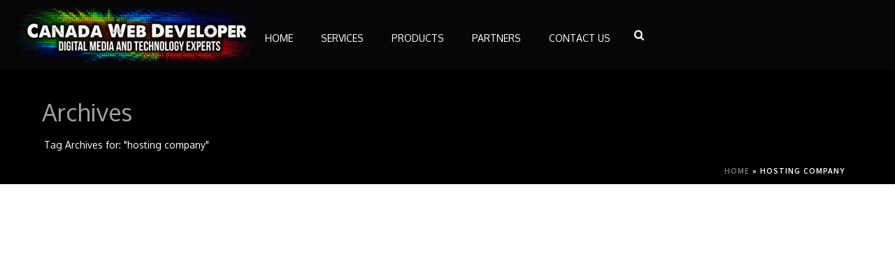

--- FILE ---
content_type: text/html; charset=UTF-8
request_url: https://www.canadawebdeveloper.ca/tag/hosting-company/
body_size: 18420
content:
<!DOCTYPE html>
<html lang="en-US" >
<head>
		<meta charset="UTF-8" /><meta name="viewport" content="width=device-width, initial-scale=1.0, minimum-scale=1.0, maximum-scale=1.0, user-scalable=0" /><meta http-equiv="X-UA-Compatible" content="IE=edge,chrome=1" /><meta name="format-detection" content="telephone=no"><link href="https://fonts.googleapis.com/css?family=Lato:100,100i,200,200i,300,300i,400,400i,500,500i,600,600i,700,700i,800,800i,900,900i%7COpen+Sans:100,100i,200,200i,300,300i,400,400i,500,500i,600,600i,700,700i,800,800i,900,900i%7CIndie+Flower:100,100i,200,200i,300,300i,400,400i,500,500i,600,600i,700,700i,800,800i,900,900i%7COswald:100,100i,200,200i,300,300i,400,400i,500,500i,600,600i,700,700i,800,800i,900,900i" rel="stylesheet"><script type="text/javascript">var ajaxurl = "https://www.canadawebdeveloper.ca/wp-admin/admin-ajax.php";</script><meta name='robots' content='index, follow, max-image-preview:large, max-snippet:-1, max-video-preview:-1' />
	<style>img:is([sizes="auto" i], [sizes^="auto," i]) { contain-intrinsic-size: 3000px 1500px }</style>
	
		<style id="critical-path-css" type="text/css">
			body,html{width:100%;height:100%;margin:0;padding:0}.page-preloader{top:0;left:0;z-index:999;position:fixed;height:100%;width:100%;text-align:center}.preloader-preview-area{animation-delay:-.2s;top:50%;-ms-transform:translateY(100%);transform:translateY(100%);margin-top:10px;max-height:calc(50% - 20px);opacity:1;width:100%;text-align:center;position:absolute}.preloader-logo{max-width:90%;top:50%;-ms-transform:translateY(-100%);transform:translateY(-100%);margin:-10px auto 0 auto;max-height:calc(50% - 20px);opacity:1;position:relative}.ball-pulse>div{width:15px;height:15px;border-radius:100%;margin:2px;animation-fill-mode:both;display:inline-block;animation:ball-pulse .75s infinite cubic-bezier(.2,.68,.18,1.08)}.ball-pulse>div:nth-child(1){animation-delay:-.36s}.ball-pulse>div:nth-child(2){animation-delay:-.24s}.ball-pulse>div:nth-child(3){animation-delay:-.12s}@keyframes ball-pulse{0%{transform:scale(1);opacity:1}45%{transform:scale(.1);opacity:.7}80%{transform:scale(1);opacity:1}}.ball-clip-rotate-pulse{position:relative;-ms-transform:translateY(-15px) translateX(-10px);transform:translateY(-15px) translateX(-10px);display:inline-block}.ball-clip-rotate-pulse>div{animation-fill-mode:both;position:absolute;top:0;left:0;border-radius:100%}.ball-clip-rotate-pulse>div:first-child{height:36px;width:36px;top:7px;left:-7px;animation:ball-clip-rotate-pulse-scale 1s 0s cubic-bezier(.09,.57,.49,.9) infinite}.ball-clip-rotate-pulse>div:last-child{position:absolute;width:50px;height:50px;left:-16px;top:-2px;background:0 0;border:2px solid;animation:ball-clip-rotate-pulse-rotate 1s 0s cubic-bezier(.09,.57,.49,.9) infinite;animation-duration:1s}@keyframes ball-clip-rotate-pulse-rotate{0%{transform:rotate(0) scale(1)}50%{transform:rotate(180deg) scale(.6)}100%{transform:rotate(360deg) scale(1)}}@keyframes ball-clip-rotate-pulse-scale{30%{transform:scale(.3)}100%{transform:scale(1)}}@keyframes square-spin{25%{transform:perspective(100px) rotateX(180deg) rotateY(0)}50%{transform:perspective(100px) rotateX(180deg) rotateY(180deg)}75%{transform:perspective(100px) rotateX(0) rotateY(180deg)}100%{transform:perspective(100px) rotateX(0) rotateY(0)}}.square-spin{display:inline-block}.square-spin>div{animation-fill-mode:both;width:50px;height:50px;animation:square-spin 3s 0s cubic-bezier(.09,.57,.49,.9) infinite}.cube-transition{position:relative;-ms-transform:translate(-25px,-25px);transform:translate(-25px,-25px);display:inline-block}.cube-transition>div{animation-fill-mode:both;width:15px;height:15px;position:absolute;top:-5px;left:-5px;animation:cube-transition 1.6s 0s infinite ease-in-out}.cube-transition>div:last-child{animation-delay:-.8s}@keyframes cube-transition{25%{transform:translateX(50px) scale(.5) rotate(-90deg)}50%{transform:translate(50px,50px) rotate(-180deg)}75%{transform:translateY(50px) scale(.5) rotate(-270deg)}100%{transform:rotate(-360deg)}}.ball-scale>div{border-radius:100%;margin:2px;animation-fill-mode:both;display:inline-block;height:60px;width:60px;animation:ball-scale 1s 0s ease-in-out infinite}@keyframes ball-scale{0%{transform:scale(0)}100%{transform:scale(1);opacity:0}}.line-scale>div{animation-fill-mode:both;display:inline-block;width:5px;height:50px;border-radius:2px;margin:2px}.line-scale>div:nth-child(1){animation:line-scale 1s -.5s infinite cubic-bezier(.2,.68,.18,1.08)}.line-scale>div:nth-child(2){animation:line-scale 1s -.4s infinite cubic-bezier(.2,.68,.18,1.08)}.line-scale>div:nth-child(3){animation:line-scale 1s -.3s infinite cubic-bezier(.2,.68,.18,1.08)}.line-scale>div:nth-child(4){animation:line-scale 1s -.2s infinite cubic-bezier(.2,.68,.18,1.08)}.line-scale>div:nth-child(5){animation:line-scale 1s -.1s infinite cubic-bezier(.2,.68,.18,1.08)}@keyframes line-scale{0%{transform:scaley(1)}50%{transform:scaley(.4)}100%{transform:scaley(1)}}.ball-scale-multiple{position:relative;-ms-transform:translateY(30px);transform:translateY(30px);display:inline-block}.ball-scale-multiple>div{border-radius:100%;animation-fill-mode:both;margin:2px;position:absolute;left:-30px;top:0;opacity:0;margin:0;width:50px;height:50px;animation:ball-scale-multiple 1s 0s linear infinite}.ball-scale-multiple>div:nth-child(2){animation-delay:-.2s}.ball-scale-multiple>div:nth-child(3){animation-delay:-.2s}@keyframes ball-scale-multiple{0%{transform:scale(0);opacity:0}5%{opacity:1}100%{transform:scale(1);opacity:0}}.ball-pulse-sync{display:inline-block}.ball-pulse-sync>div{width:15px;height:15px;border-radius:100%;margin:2px;animation-fill-mode:both;display:inline-block}.ball-pulse-sync>div:nth-child(1){animation:ball-pulse-sync .6s -.21s infinite ease-in-out}.ball-pulse-sync>div:nth-child(2){animation:ball-pulse-sync .6s -.14s infinite ease-in-out}.ball-pulse-sync>div:nth-child(3){animation:ball-pulse-sync .6s -70ms infinite ease-in-out}@keyframes ball-pulse-sync{33%{transform:translateY(10px)}66%{transform:translateY(-10px)}100%{transform:translateY(0)}}.transparent-circle{display:inline-block;border-top:.5em solid rgba(255,255,255,.2);border-right:.5em solid rgba(255,255,255,.2);border-bottom:.5em solid rgba(255,255,255,.2);border-left:.5em solid #fff;transform:translateZ(0);animation:transparent-circle 1.1s infinite linear;width:50px;height:50px;border-radius:50%}.transparent-circle:after{border-radius:50%;width:10em;height:10em}@keyframes transparent-circle{0%{transform:rotate(0)}100%{transform:rotate(360deg)}}.ball-spin-fade-loader{position:relative;top:-10px;left:-10px;display:inline-block}.ball-spin-fade-loader>div{width:15px;height:15px;border-radius:100%;margin:2px;animation-fill-mode:both;position:absolute;animation:ball-spin-fade-loader 1s infinite linear}.ball-spin-fade-loader>div:nth-child(1){top:25px;left:0;animation-delay:-.84s;-webkit-animation-delay:-.84s}.ball-spin-fade-loader>div:nth-child(2){top:17.05px;left:17.05px;animation-delay:-.72s;-webkit-animation-delay:-.72s}.ball-spin-fade-loader>div:nth-child(3){top:0;left:25px;animation-delay:-.6s;-webkit-animation-delay:-.6s}.ball-spin-fade-loader>div:nth-child(4){top:-17.05px;left:17.05px;animation-delay:-.48s;-webkit-animation-delay:-.48s}.ball-spin-fade-loader>div:nth-child(5){top:-25px;left:0;animation-delay:-.36s;-webkit-animation-delay:-.36s}.ball-spin-fade-loader>div:nth-child(6){top:-17.05px;left:-17.05px;animation-delay:-.24s;-webkit-animation-delay:-.24s}.ball-spin-fade-loader>div:nth-child(7){top:0;left:-25px;animation-delay:-.12s;-webkit-animation-delay:-.12s}.ball-spin-fade-loader>div:nth-child(8){top:17.05px;left:-17.05px;animation-delay:0s;-webkit-animation-delay:0s}@keyframes ball-spin-fade-loader{50%{opacity:.3;transform:scale(.4)}100%{opacity:1;transform:scale(1)}}		</style>

		
	<!-- This site is optimized with the Yoast SEO plugin v26.0 - https://yoast.com/wordpress/plugins/seo/ -->
	<title>hosting company Archives - Canada Web Developer | Web, Graphic, Hosting and IT Solutions</title>
	<link rel="canonical" href="https://www.canadawebdeveloper.ca/tag/hosting-company/" />
	<meta property="og:locale" content="en_US" />
	<meta property="og:type" content="article" />
	<meta property="og:title" content="hosting company Archives - Canada Web Developer | Web, Graphic, Hosting and IT Solutions" />
	<meta property="og:url" content="https://www.canadawebdeveloper.ca/tag/hosting-company/" />
	<meta property="og:site_name" content="Canada Web Developer | Web, Graphic, Hosting and IT Solutions" />
	<script type="application/ld+json" class="yoast-schema-graph">{"@context":"https://schema.org","@graph":[{"@type":"CollectionPage","@id":"https://www.canadawebdeveloper.ca/tag/hosting-company/","url":"https://www.canadawebdeveloper.ca/tag/hosting-company/","name":"hosting company Archives - Canada Web Developer | Web, Graphic, Hosting and IT Solutions","isPartOf":{"@id":"https://www.canadawebdeveloper.ca/#website"},"breadcrumb":{"@id":"https://www.canadawebdeveloper.ca/tag/hosting-company/#breadcrumb"},"inLanguage":"en-US"},{"@type":"BreadcrumbList","@id":"https://www.canadawebdeveloper.ca/tag/hosting-company/#breadcrumb","itemListElement":[{"@type":"ListItem","position":1,"name":"Home","item":"https://www.canadawebdeveloper.ca/"},{"@type":"ListItem","position":2,"name":"hosting company"}]},{"@type":"WebSite","@id":"https://www.canadawebdeveloper.ca/#website","url":"https://www.canadawebdeveloper.ca/","name":"Canada Web Developer | Web, Graphic, Hosting and IT Solutions","description":"Powered by WebCore Dynamic Website Platform","potentialAction":[{"@type":"SearchAction","target":{"@type":"EntryPoint","urlTemplate":"https://www.canadawebdeveloper.ca/?s={search_term_string}"},"query-input":{"@type":"PropertyValueSpecification","valueRequired":true,"valueName":"search_term_string"}}],"inLanguage":"en-US"}]}</script>
	<!-- / Yoast SEO plugin. -->


<link rel='dns-prefetch' href='//stats.wp.com' />
<link rel='preconnect' href='//i0.wp.com' />
<link rel="alternate" type="application/rss+xml" title="Canada Web Developer |  Web, Graphic, Hosting and IT Solutions &raquo; Feed" href="https://www.canadawebdeveloper.ca/feed/" />

<link rel="shortcut icon" href="https://www.canadawebdeveloper.ca/wp-content/uploads/2016/10/mainsmall.png"  />
<link rel="alternate" type="application/rss+xml" title="Canada Web Developer |  Web, Graphic, Hosting and IT Solutions &raquo; hosting company Tag Feed" href="https://www.canadawebdeveloper.ca/tag/hosting-company/feed/" />
<script type="text/javascript">window.abb = {};php = {};window.PHP = {};PHP.ajax = "https://www.canadawebdeveloper.ca/wp-admin/admin-ajax.php";PHP.wp_p_id = "";var mk_header_parallax, mk_banner_parallax, mk_page_parallax, mk_footer_parallax, mk_body_parallax;var mk_images_dir = "https://www.canadawebdeveloper.ca/wp-content/themes/jupiter/assets/images",mk_theme_js_path = "https://www.canadawebdeveloper.ca/wp-content/themes/jupiter/assets/js",mk_theme_dir = "https://www.canadawebdeveloper.ca/wp-content/themes/jupiter",mk_captcha_placeholder = "Enter Captcha",mk_captcha_invalid_txt = "Invalid. Try again.",mk_captcha_correct_txt = "Captcha correct.",mk_responsive_nav_width = 1200,mk_vertical_header_back = "Back",mk_vertical_header_anim = "2",mk_check_rtl = true,mk_grid_width = 1200,mk_ajax_search_option = "fullscreen_search",mk_preloader_bg_color = "#000000",mk_accent_color = "#00afec",mk_go_to_top =  "true",mk_smooth_scroll =  "true",mk_preloader_bar_color = "#00afec",mk_preloader_logo = "https://www.canadawebdeveloper.ca/wp-content/uploads/2017/06/stickylogo.png";mk_typekit_id   = "",mk_google_fonts = ["Oxygen:100italic,200italic,300italic,400italic,500italic,600italic,700italic,800italic,900italic,100,200,300,400,500,600,700,800,900","Oxygen:100italic,200italic,300italic,400italic,500italic,600italic,700italic,800italic,900italic,100,200,300,400,500,600,700,800,900","Titillium Web:100italic,200italic,300italic,400italic,500italic,600italic,700italic,800italic,900italic,100,200,300,400,500,600,700,800,900"],mk_global_lazyload = false;</script><link rel='stylesheet' id='layerslider-css' href='https://www.canadawebdeveloper.ca/wp-content/plugins/LayerSlider/assets/static/layerslider/css/layerslider.css?ver=7.15.1' type='text/css' media='all' />
<link rel='stylesheet' id='wp-block-library-css' href='https://www.canadawebdeveloper.ca/wp-includes/css/dist/block-library/style.min.css?ver=6.8.2' type='text/css' media='all' />
<style id='wp-block-library-theme-inline-css' type='text/css'>
.wp-block-audio :where(figcaption){color:#555;font-size:13px;text-align:center}.is-dark-theme .wp-block-audio :where(figcaption){color:#ffffffa6}.wp-block-audio{margin:0 0 1em}.wp-block-code{border:1px solid #ccc;border-radius:4px;font-family:Menlo,Consolas,monaco,monospace;padding:.8em 1em}.wp-block-embed :where(figcaption){color:#555;font-size:13px;text-align:center}.is-dark-theme .wp-block-embed :where(figcaption){color:#ffffffa6}.wp-block-embed{margin:0 0 1em}.blocks-gallery-caption{color:#555;font-size:13px;text-align:center}.is-dark-theme .blocks-gallery-caption{color:#ffffffa6}:root :where(.wp-block-image figcaption){color:#555;font-size:13px;text-align:center}.is-dark-theme :root :where(.wp-block-image figcaption){color:#ffffffa6}.wp-block-image{margin:0 0 1em}.wp-block-pullquote{border-bottom:4px solid;border-top:4px solid;color:currentColor;margin-bottom:1.75em}.wp-block-pullquote cite,.wp-block-pullquote footer,.wp-block-pullquote__citation{color:currentColor;font-size:.8125em;font-style:normal;text-transform:uppercase}.wp-block-quote{border-left:.25em solid;margin:0 0 1.75em;padding-left:1em}.wp-block-quote cite,.wp-block-quote footer{color:currentColor;font-size:.8125em;font-style:normal;position:relative}.wp-block-quote:where(.has-text-align-right){border-left:none;border-right:.25em solid;padding-left:0;padding-right:1em}.wp-block-quote:where(.has-text-align-center){border:none;padding-left:0}.wp-block-quote.is-large,.wp-block-quote.is-style-large,.wp-block-quote:where(.is-style-plain){border:none}.wp-block-search .wp-block-search__label{font-weight:700}.wp-block-search__button{border:1px solid #ccc;padding:.375em .625em}:where(.wp-block-group.has-background){padding:1.25em 2.375em}.wp-block-separator.has-css-opacity{opacity:.4}.wp-block-separator{border:none;border-bottom:2px solid;margin-left:auto;margin-right:auto}.wp-block-separator.has-alpha-channel-opacity{opacity:1}.wp-block-separator:not(.is-style-wide):not(.is-style-dots){width:100px}.wp-block-separator.has-background:not(.is-style-dots){border-bottom:none;height:1px}.wp-block-separator.has-background:not(.is-style-wide):not(.is-style-dots){height:2px}.wp-block-table{margin:0 0 1em}.wp-block-table td,.wp-block-table th{word-break:normal}.wp-block-table :where(figcaption){color:#555;font-size:13px;text-align:center}.is-dark-theme .wp-block-table :where(figcaption){color:#ffffffa6}.wp-block-video :where(figcaption){color:#555;font-size:13px;text-align:center}.is-dark-theme .wp-block-video :where(figcaption){color:#ffffffa6}.wp-block-video{margin:0 0 1em}:root :where(.wp-block-template-part.has-background){margin-bottom:0;margin-top:0;padding:1.25em 2.375em}
</style>
<style id='classic-theme-styles-inline-css' type='text/css'>
/*! This file is auto-generated */
.wp-block-button__link{color:#fff;background-color:#32373c;border-radius:9999px;box-shadow:none;text-decoration:none;padding:calc(.667em + 2px) calc(1.333em + 2px);font-size:1.125em}.wp-block-file__button{background:#32373c;color:#fff;text-decoration:none}
</style>
<link rel='stylesheet' id='mediaelement-css' href='https://www.canadawebdeveloper.ca/wp-includes/js/mediaelement/mediaelementplayer-legacy.min.css?ver=4.2.17' type='text/css' media='all' />
<link rel='stylesheet' id='wp-mediaelement-css' href='https://www.canadawebdeveloper.ca/wp-includes/js/mediaelement/wp-mediaelement.min.css?ver=6.8.2' type='text/css' media='all' />
<style id='jetpack-sharing-buttons-style-inline-css' type='text/css'>
.jetpack-sharing-buttons__services-list{display:flex;flex-direction:row;flex-wrap:wrap;gap:0;list-style-type:none;margin:5px;padding:0}.jetpack-sharing-buttons__services-list.has-small-icon-size{font-size:12px}.jetpack-sharing-buttons__services-list.has-normal-icon-size{font-size:16px}.jetpack-sharing-buttons__services-list.has-large-icon-size{font-size:24px}.jetpack-sharing-buttons__services-list.has-huge-icon-size{font-size:36px}@media print{.jetpack-sharing-buttons__services-list{display:none!important}}.editor-styles-wrapper .wp-block-jetpack-sharing-buttons{gap:0;padding-inline-start:0}ul.jetpack-sharing-buttons__services-list.has-background{padding:1.25em 2.375em}
</style>
<style id='global-styles-inline-css' type='text/css'>
:root{--wp--preset--aspect-ratio--square: 1;--wp--preset--aspect-ratio--4-3: 4/3;--wp--preset--aspect-ratio--3-4: 3/4;--wp--preset--aspect-ratio--3-2: 3/2;--wp--preset--aspect-ratio--2-3: 2/3;--wp--preset--aspect-ratio--16-9: 16/9;--wp--preset--aspect-ratio--9-16: 9/16;--wp--preset--color--black: #000000;--wp--preset--color--cyan-bluish-gray: #abb8c3;--wp--preset--color--white: #ffffff;--wp--preset--color--pale-pink: #f78da7;--wp--preset--color--vivid-red: #cf2e2e;--wp--preset--color--luminous-vivid-orange: #ff6900;--wp--preset--color--luminous-vivid-amber: #fcb900;--wp--preset--color--light-green-cyan: #7bdcb5;--wp--preset--color--vivid-green-cyan: #00d084;--wp--preset--color--pale-cyan-blue: #8ed1fc;--wp--preset--color--vivid-cyan-blue: #0693e3;--wp--preset--color--vivid-purple: #9b51e0;--wp--preset--gradient--vivid-cyan-blue-to-vivid-purple: linear-gradient(135deg,rgba(6,147,227,1) 0%,rgb(155,81,224) 100%);--wp--preset--gradient--light-green-cyan-to-vivid-green-cyan: linear-gradient(135deg,rgb(122,220,180) 0%,rgb(0,208,130) 100%);--wp--preset--gradient--luminous-vivid-amber-to-luminous-vivid-orange: linear-gradient(135deg,rgba(252,185,0,1) 0%,rgba(255,105,0,1) 100%);--wp--preset--gradient--luminous-vivid-orange-to-vivid-red: linear-gradient(135deg,rgba(255,105,0,1) 0%,rgb(207,46,46) 100%);--wp--preset--gradient--very-light-gray-to-cyan-bluish-gray: linear-gradient(135deg,rgb(238,238,238) 0%,rgb(169,184,195) 100%);--wp--preset--gradient--cool-to-warm-spectrum: linear-gradient(135deg,rgb(74,234,220) 0%,rgb(151,120,209) 20%,rgb(207,42,186) 40%,rgb(238,44,130) 60%,rgb(251,105,98) 80%,rgb(254,248,76) 100%);--wp--preset--gradient--blush-light-purple: linear-gradient(135deg,rgb(255,206,236) 0%,rgb(152,150,240) 100%);--wp--preset--gradient--blush-bordeaux: linear-gradient(135deg,rgb(254,205,165) 0%,rgb(254,45,45) 50%,rgb(107,0,62) 100%);--wp--preset--gradient--luminous-dusk: linear-gradient(135deg,rgb(255,203,112) 0%,rgb(199,81,192) 50%,rgb(65,88,208) 100%);--wp--preset--gradient--pale-ocean: linear-gradient(135deg,rgb(255,245,203) 0%,rgb(182,227,212) 50%,rgb(51,167,181) 100%);--wp--preset--gradient--electric-grass: linear-gradient(135deg,rgb(202,248,128) 0%,rgb(113,206,126) 100%);--wp--preset--gradient--midnight: linear-gradient(135deg,rgb(2,3,129) 0%,rgb(40,116,252) 100%);--wp--preset--font-size--small: 13px;--wp--preset--font-size--medium: 20px;--wp--preset--font-size--large: 36px;--wp--preset--font-size--x-large: 42px;--wp--preset--spacing--20: 0.44rem;--wp--preset--spacing--30: 0.67rem;--wp--preset--spacing--40: 1rem;--wp--preset--spacing--50: 1.5rem;--wp--preset--spacing--60: 2.25rem;--wp--preset--spacing--70: 3.38rem;--wp--preset--spacing--80: 5.06rem;--wp--preset--shadow--natural: 6px 6px 9px rgba(0, 0, 0, 0.2);--wp--preset--shadow--deep: 12px 12px 50px rgba(0, 0, 0, 0.4);--wp--preset--shadow--sharp: 6px 6px 0px rgba(0, 0, 0, 0.2);--wp--preset--shadow--outlined: 6px 6px 0px -3px rgba(255, 255, 255, 1), 6px 6px rgba(0, 0, 0, 1);--wp--preset--shadow--crisp: 6px 6px 0px rgba(0, 0, 0, 1);}:where(.is-layout-flex){gap: 0.5em;}:where(.is-layout-grid){gap: 0.5em;}body .is-layout-flex{display: flex;}.is-layout-flex{flex-wrap: wrap;align-items: center;}.is-layout-flex > :is(*, div){margin: 0;}body .is-layout-grid{display: grid;}.is-layout-grid > :is(*, div){margin: 0;}:where(.wp-block-columns.is-layout-flex){gap: 2em;}:where(.wp-block-columns.is-layout-grid){gap: 2em;}:where(.wp-block-post-template.is-layout-flex){gap: 1.25em;}:where(.wp-block-post-template.is-layout-grid){gap: 1.25em;}.has-black-color{color: var(--wp--preset--color--black) !important;}.has-cyan-bluish-gray-color{color: var(--wp--preset--color--cyan-bluish-gray) !important;}.has-white-color{color: var(--wp--preset--color--white) !important;}.has-pale-pink-color{color: var(--wp--preset--color--pale-pink) !important;}.has-vivid-red-color{color: var(--wp--preset--color--vivid-red) !important;}.has-luminous-vivid-orange-color{color: var(--wp--preset--color--luminous-vivid-orange) !important;}.has-luminous-vivid-amber-color{color: var(--wp--preset--color--luminous-vivid-amber) !important;}.has-light-green-cyan-color{color: var(--wp--preset--color--light-green-cyan) !important;}.has-vivid-green-cyan-color{color: var(--wp--preset--color--vivid-green-cyan) !important;}.has-pale-cyan-blue-color{color: var(--wp--preset--color--pale-cyan-blue) !important;}.has-vivid-cyan-blue-color{color: var(--wp--preset--color--vivid-cyan-blue) !important;}.has-vivid-purple-color{color: var(--wp--preset--color--vivid-purple) !important;}.has-black-background-color{background-color: var(--wp--preset--color--black) !important;}.has-cyan-bluish-gray-background-color{background-color: var(--wp--preset--color--cyan-bluish-gray) !important;}.has-white-background-color{background-color: var(--wp--preset--color--white) !important;}.has-pale-pink-background-color{background-color: var(--wp--preset--color--pale-pink) !important;}.has-vivid-red-background-color{background-color: var(--wp--preset--color--vivid-red) !important;}.has-luminous-vivid-orange-background-color{background-color: var(--wp--preset--color--luminous-vivid-orange) !important;}.has-luminous-vivid-amber-background-color{background-color: var(--wp--preset--color--luminous-vivid-amber) !important;}.has-light-green-cyan-background-color{background-color: var(--wp--preset--color--light-green-cyan) !important;}.has-vivid-green-cyan-background-color{background-color: var(--wp--preset--color--vivid-green-cyan) !important;}.has-pale-cyan-blue-background-color{background-color: var(--wp--preset--color--pale-cyan-blue) !important;}.has-vivid-cyan-blue-background-color{background-color: var(--wp--preset--color--vivid-cyan-blue) !important;}.has-vivid-purple-background-color{background-color: var(--wp--preset--color--vivid-purple) !important;}.has-black-border-color{border-color: var(--wp--preset--color--black) !important;}.has-cyan-bluish-gray-border-color{border-color: var(--wp--preset--color--cyan-bluish-gray) !important;}.has-white-border-color{border-color: var(--wp--preset--color--white) !important;}.has-pale-pink-border-color{border-color: var(--wp--preset--color--pale-pink) !important;}.has-vivid-red-border-color{border-color: var(--wp--preset--color--vivid-red) !important;}.has-luminous-vivid-orange-border-color{border-color: var(--wp--preset--color--luminous-vivid-orange) !important;}.has-luminous-vivid-amber-border-color{border-color: var(--wp--preset--color--luminous-vivid-amber) !important;}.has-light-green-cyan-border-color{border-color: var(--wp--preset--color--light-green-cyan) !important;}.has-vivid-green-cyan-border-color{border-color: var(--wp--preset--color--vivid-green-cyan) !important;}.has-pale-cyan-blue-border-color{border-color: var(--wp--preset--color--pale-cyan-blue) !important;}.has-vivid-cyan-blue-border-color{border-color: var(--wp--preset--color--vivid-cyan-blue) !important;}.has-vivid-purple-border-color{border-color: var(--wp--preset--color--vivid-purple) !important;}.has-vivid-cyan-blue-to-vivid-purple-gradient-background{background: var(--wp--preset--gradient--vivid-cyan-blue-to-vivid-purple) !important;}.has-light-green-cyan-to-vivid-green-cyan-gradient-background{background: var(--wp--preset--gradient--light-green-cyan-to-vivid-green-cyan) !important;}.has-luminous-vivid-amber-to-luminous-vivid-orange-gradient-background{background: var(--wp--preset--gradient--luminous-vivid-amber-to-luminous-vivid-orange) !important;}.has-luminous-vivid-orange-to-vivid-red-gradient-background{background: var(--wp--preset--gradient--luminous-vivid-orange-to-vivid-red) !important;}.has-very-light-gray-to-cyan-bluish-gray-gradient-background{background: var(--wp--preset--gradient--very-light-gray-to-cyan-bluish-gray) !important;}.has-cool-to-warm-spectrum-gradient-background{background: var(--wp--preset--gradient--cool-to-warm-spectrum) !important;}.has-blush-light-purple-gradient-background{background: var(--wp--preset--gradient--blush-light-purple) !important;}.has-blush-bordeaux-gradient-background{background: var(--wp--preset--gradient--blush-bordeaux) !important;}.has-luminous-dusk-gradient-background{background: var(--wp--preset--gradient--luminous-dusk) !important;}.has-pale-ocean-gradient-background{background: var(--wp--preset--gradient--pale-ocean) !important;}.has-electric-grass-gradient-background{background: var(--wp--preset--gradient--electric-grass) !important;}.has-midnight-gradient-background{background: var(--wp--preset--gradient--midnight) !important;}.has-small-font-size{font-size: var(--wp--preset--font-size--small) !important;}.has-medium-font-size{font-size: var(--wp--preset--font-size--medium) !important;}.has-large-font-size{font-size: var(--wp--preset--font-size--large) !important;}.has-x-large-font-size{font-size: var(--wp--preset--font-size--x-large) !important;}
:where(.wp-block-post-template.is-layout-flex){gap: 1.25em;}:where(.wp-block-post-template.is-layout-grid){gap: 1.25em;}
:where(.wp-block-columns.is-layout-flex){gap: 2em;}:where(.wp-block-columns.is-layout-grid){gap: 2em;}
:root :where(.wp-block-pullquote){font-size: 1.5em;line-height: 1.6;}
</style>
<link rel='stylesheet' id='fc-form-css-css' href='https://www.canadawebdeveloper.ca/wp-content/plugins/formcraft3/assets/css/form.min.css?ver=3.2.10' type='text/css' media='all' />
<link rel='stylesheet' id='theme-styles-css' href='https://www.canadawebdeveloper.ca/wp-content/themes/jupiter/assets/stylesheet/min/full-styles.6.10.0.css?ver=1615529722' type='text/css' media='all' />
<style id='theme-styles-inline-css' type='text/css'>

			#wpadminbar {
				-webkit-backface-visibility: hidden;
				backface-visibility: hidden;
				-webkit-perspective: 1000;
				-ms-perspective: 1000;
				perspective: 1000;
				-webkit-transform: translateZ(0px);
				-ms-transform: translateZ(0px);
				transform: translateZ(0px);
			}
			@media screen and (max-width: 600px) {
				#wpadminbar {
					position: fixed !important;
				}
			}
		
body { background-color:#fff; } .hb-custom-header #mk-page-introduce, .mk-header { background-color:#000000;background-size:cover;-webkit-background-size:cover;-moz-background-size:cover; } .hb-custom-header > div, .mk-header-bg { background-color:#0a0a0a; } .mk-classic-nav-bg { background-color:#0a0a0a; } .master-holder-bg { background-color:#fff; } #mk-footer { background-color:#000000;background-repeat:repeat; } #mk-boxed-layout { -webkit-box-shadow:0 0 0px rgba(0, 0, 0, 0); -moz-box-shadow:0 0 0px rgba(0, 0, 0, 0); box-shadow:0 0 0px rgba(0, 0, 0, 0); } .mk-news-tab .mk-tabs-tabs .is-active a, .mk-fancy-title.pattern-style span, .mk-fancy-title.pattern-style.color-gradient span:after, .page-bg-color { background-color:#fff; } .page-title { font-size:34px; color:#a3a3a3; text-transform:none; font-weight:inherit; letter-spacing:0px; } .page-subtitle { font-size:14px; line-height:100%; color:#ffffff; font-size:14px; text-transform:none; } .header-style-1 .mk-header-padding-wrapper, .header-style-2 .mk-header-padding-wrapper, .header-style-3 .mk-header-padding-wrapper { padding-top:101px; } .mk-process-steps[max-width~="950px"] ul::before { display:none !important; } .mk-process-steps[max-width~="950px"] li { margin-bottom:30px !important; width:100% !important; text-align:center; } .mk-event-countdown-ul[max-width~="750px"] li { width:90%; display:block; margin:0 auto 15px; } body { font-family:Oxygen } h1, h2, h3, h4, h5, h6, p, a, #mk-page-introduce, .the-title, .mk-edge-title, .edge-title, .mk-edge-desc, .edge-desc, .mk-footer-copyright, .mk-content-box, .mk-blockquote, .mk-pricing-table .mk-offer-title, .mk-pricing-table .mk-pricing-plan, .mk-pricing-table .mk-pricing-price, .mk-tabs-tabs a, .mk-accordion-tab, .mk-toggle-title, .mk-dropcaps { font-family:Oxygen } .main-navigation-ul, .mk-vm-menuwrapper, .mk-button { font-family:Titillium Web } @font-face { font-family:'star'; src:url('https://www.canadawebdeveloper.ca/wp-content/themes/jupiter/assets/stylesheet/fonts/star/font.eot'); src:url('https://www.canadawebdeveloper.ca/wp-content/themes/jupiter/assets/stylesheet/fonts/star/font.eot?#iefix') format('embedded-opentype'), url('https://www.canadawebdeveloper.ca/wp-content/themes/jupiter/assets/stylesheet/fonts/star/font.woff') format('woff'), url('https://www.canadawebdeveloper.ca/wp-content/themes/jupiter/assets/stylesheet/fonts/star/font.ttf') format('truetype'), url('https://www.canadawebdeveloper.ca/wp-content/themes/jupiter/assets/stylesheet/fonts/star/font.svg#star') format('svg'); font-weight:normal; font-style:normal; } @font-face { font-family:'WooCommerce'; src:url('https://www.canadawebdeveloper.ca/wp-content/themes/jupiter/assets/stylesheet/fonts/woocommerce/font.eot'); src:url('https://www.canadawebdeveloper.ca/wp-content/themes/jupiter/assets/stylesheet/fonts/woocommerce/font.eot?#iefix') format('embedded-opentype'), url('https://www.canadawebdeveloper.ca/wp-content/themes/jupiter/assets/stylesheet/fonts/woocommerce/font.woff') format('woff'), url('https://www.canadawebdeveloper.ca/wp-content/themes/jupiter/assets/stylesheet/fonts/woocommerce/font.ttf') format('truetype'), url('https://www.canadawebdeveloper.ca/wp-content/themes/jupiter/assets/stylesheet/fonts/woocommerce/font.svg#WooCommerce') format('svg'); font-weight:normal; font-style:normal; } #mk-footer.mk-footer-unfold { position:absolute !important; }
</style>
<link rel='stylesheet' id='mkhb-render-css' href='https://www.canadawebdeveloper.ca/wp-content/themes/jupiter/header-builder/includes/assets/css/mkhb-render.css?ver=6.10.0' type='text/css' media='all' />
<link rel='stylesheet' id='mkhb-row-css' href='https://www.canadawebdeveloper.ca/wp-content/themes/jupiter/header-builder/includes/assets/css/mkhb-row.css?ver=6.10.0' type='text/css' media='all' />
<link rel='stylesheet' id='mkhb-column-css' href='https://www.canadawebdeveloper.ca/wp-content/themes/jupiter/header-builder/includes/assets/css/mkhb-column.css?ver=6.10.0' type='text/css' media='all' />
<link rel='stylesheet' id='theme-options-css' href='https://www.canadawebdeveloper.ca/wp-content/uploads/mk_assets/theme-options-production-1763037879.css?ver=1763037850' type='text/css' media='all' />
<link rel='stylesheet' id='jupiter-donut-shortcodes-css' href='https://www.canadawebdeveloper.ca/wp-content/plugins/jupiter-donut/assets/css/shortcodes-styles.min.css?ver=1.6.4' type='text/css' media='all' />
<script type="text/javascript" data-noptimize='' data-no-minify='' src="https://www.canadawebdeveloper.ca/wp-content/themes/jupiter/assets/js/plugins/wp-enqueue/min/webfontloader.js?ver=6.8.2" id="mk-webfontloader-js"></script>
<script type="text/javascript" id="mk-webfontloader-js-after">
/* <![CDATA[ */
WebFontConfig = {
	timeout: 2000
}

if ( mk_typekit_id.length > 0 ) {
	WebFontConfig.typekit = {
		id: mk_typekit_id
	}
}

if ( mk_google_fonts.length > 0 ) {
	WebFontConfig.google = {
		families:  mk_google_fonts
	}
}

if ( (mk_google_fonts.length > 0 || mk_typekit_id.length > 0) && navigator.userAgent.indexOf("Speed Insights") == -1) {
	WebFont.load( WebFontConfig );
}
		
/* ]]> */
</script>
<script type="text/javascript" src="https://www.canadawebdeveloper.ca/wp-includes/js/jquery/jquery.min.js?ver=3.7.1" id="jquery-core-js"></script>
<script type="text/javascript" src="https://www.canadawebdeveloper.ca/wp-includes/js/jquery/jquery-migrate.min.js?ver=3.4.1" id="jquery-migrate-js"></script>
<script></script><meta name="generator" content="Powered by LayerSlider 7.15.1 - Build Heros, Sliders, and Popups. Create Animations and Beautiful, Rich Web Content as Easy as Never Before on WordPress." />
<!-- LayerSlider updates and docs at: https://layerslider.com -->
<link rel="https://api.w.org/" href="https://www.canadawebdeveloper.ca/wp-json/" /><link rel="alternate" title="JSON" type="application/json" href="https://www.canadawebdeveloper.ca/wp-json/wp/v2/tags/2443" /><link rel="EditURI" type="application/rsd+xml" title="RSD" href="https://www.canadawebdeveloper.ca/xmlrpc.php?rsd" />
<meta name="generator" content="WordPress 6.8.2" />
	<style>img#wpstats{display:none}</style>
		<meta itemprop="author" content="" /><meta itemprop="datePublished" content="" /><meta itemprop="dateModified" content="" /><meta itemprop="publisher" content="Canada Web Developer |  Web, Graphic, Hosting and IT Solutions" /><script> var isTest = false; </script><meta name="generator" content="Powered by WPBakery Page Builder - drag and drop page builder for WordPress."/>
<meta name="generator" content="Jupiter 6.10.0" /><noscript><style> .wpb_animate_when_almost_visible { opacity: 1; }</style></noscript>	</head>

<body class="archive tag tag-hosting-company tag-2443 wp-theme-jupiter wpb-js-composer js-comp-ver-8.6.1 vc_responsive" itemscope="itemscope" itemtype="https://schema.org/WebPage"  data-adminbar="">
	<div class="mk-body-loader-overlay page-preloader" style="background-color:#000000;"><img alt="Canada Web Developer |  Web, Graphic, Hosting and IT Solutions" class="preloader-logo" src="https://www.canadawebdeveloper.ca/wp-content/uploads/2017/06/stickylogo.png" width="300" height="80" > <div class="preloader-preview-area">  <div class="ball-clip-rotate-pulse">
                            <div style="background-color: #7c7c7c"></div>
                            <div style="border-color: #7c7c7c transparent #7c7c7c transparent;"></div>
                        </div>  </div></div>
	<!-- Target for scroll anchors to achieve native browser bahaviour + possible enhancements like smooth scrolling -->
	<div id="top-of-page"></div>

		<div id="mk-boxed-layout">

			<div id="mk-theme-container" >

				 
    <header data-height='100'
                data-sticky-height='50'
                data-responsive-height='90'
                data-transparent-skin=''
                data-header-style='1'
                data-sticky-style='slide'
                data-sticky-offset='40%' id="mk-header-1" class="mk-header header-style-1 header-align-center  toolbar-false menu-hover-1 sticky-style-slide mk-background-stretch full-header " role="banner" itemscope="itemscope" itemtype="https://schema.org/WPHeader" >
                    <div class="mk-header-holder">
                                                <div class="mk-header-inner add-header-height">

                    <div class="mk-header-bg "></div>

                    
                    
                            <div class="mk-header-nav-container one-row-style menu-hover-style-1" role="navigation" itemscope="itemscope" itemtype="https://schema.org/SiteNavigationElement" >
                                <nav class="mk-main-navigation js-main-nav"><ul id="menu-main-navigation" class="main-navigation-ul"><li id="menu-item-4408" class="menu-item menu-item-type-post_type menu-item-object-page menu-item-home no-mega-menu"><a class="menu-item-link js-smooth-scroll"  href="https://www.canadawebdeveloper.ca/">Home</a></li>
<li id="menu-item-4409" class="menu-item menu-item-type-post_type menu-item-object-page menu-item-has-children has-mega-menu"><a class="menu-item-link js-smooth-scroll"  href="https://www.canadawebdeveloper.ca/services/">Services</a>
<ul style="background-color: hsla(0, 0%, 0%, 0.90);" class="sub-menu mega_col_4">
	<li id="menu-item-6254" class="menu-item menu-item-type-custom menu-item-object-custom menu-item-has-children mega_col_4 mk_mega_first"><div class="megamenu-title"><svg  class="mk-svg-icon" data-name="mk-moon-atom-2" data-cacheid="icon-69311b6c972b8" style=" height:16px; width: 16px; "  xmlns="http://www.w3.org/2000/svg" viewBox="0 0 512 512"><path d="M415.962 376.648zm1.063-152.648c52.192 49.905 77.541 98.79 60.677 128-9.63 16.678-31.68 24.648-61.74 24.648v-24c21.072 0 36.383-4.729 40.956-12.648 3.609-6.252 1.6-15.865-.723-22.829-4.453-13.355-14.144-29.332-28.021-46.202-8.424-10.239-18.135-20.561-28.937-30.821-14.882 12.849-31.438 25.629-49.398 38.029-1.757 21.74-4.545 42.458-8.229 61.759 28.095 8.333 53.593 12.709 74.341 12.711l.011 24h-.013c-22.587-.002-49.698-4.516-79.437-13.202-17.12 70.159-46.783 116.555-80.512 116.555s-63.392-46.396-80.514-116.551c-29.737 8.686-56.849 13.199-79.436 13.199-30.06 0-52.124-7.971-61.753-24.648-16.865-29.21 8.483-78.095 60.676-128-52.193-49.904-77.541-98.79-60.676-128 9.63-16.68 31.685-24.647 61.753-24.647 22.586 0 49.698 4.515 79.436 13.2 17.122-70.157 46.784-116.553 80.514-116.553 33.729 0 63.392 46.396 80.514 116.551 29.737-8.687 56.85-13.199 79.437-13.199 30.06 0 52.124 7.972 61.753 24.648 16.862 29.209-8.485 78.096-60.679 128zm-35.754 0c-9.31-7.938-19.227-15.792-29.679-23.494.265 7.738.408 15.571.408 23.494 0 7.922-.143 15.755-.406 23.494 10.452-7.702 20.369-15.556 29.677-23.494zm-62.625-108.434c-11.527 4.098-23.281 8.76-35.135 13.934 6.813 3.631 13.647 7.412 20.487 11.361 6.861 3.961 13.573 8 20.144 12.099-1.441-12.883-3.281-25.38-5.496-37.394zm-26.646 46.08c-11.891-6.864-23.938-13.315-36-19.308-12.062 5.991-24.11 12.442-36 19.308-11.988 6.922-23.596 14.113-34.749 21.506-.825 13.356-1.251 27.005-1.251 40.848s.426 27.492 1.251 40.847c11.153 7.393 22.761 14.585 34.749 21.507 11.89 6.864 23.938 13.315 36 19.307 12.062-5.991 24.109-12.442 36-19.307 11.988-6.921 23.596-14.115 34.749-21.507.825-13.355 1.251-27.004 1.251-40.847s-.426-27.492-1.251-40.848c-11.153-7.392-22.761-14.586-34.749-21.506zm-104.144-8.686c6.57-4.099 13.282-8.138 20.144-12.099 6.84-3.949 13.673-7.73 20.487-11.361-11.852-5.174-23.607-9.835-35.133-13.932-2.215 12.013-4.056 24.51-5.498 37.392zm-27.45 47.545c-10.452 7.703-20.37 15.558-29.679 23.495 9.309 7.938 19.227 15.792 29.679 23.495-.264-7.74-.406-15.572-.406-23.495s.142-15.756.406-23.495zm32.948 131.927c11.526-4.097 23.281-8.759 35.133-13.932-6.813-3.631-13.647-7.412-20.487-11.361-6.861-3.961-13.573-8.001-20.144-12.099 1.442 12.882 3.283 25.379 5.498 37.392zm110.646-25.293c-6.84 3.949-13.673 7.73-20.486 11.361 11.853 5.173 23.606 9.834 35.134 13.931 2.215-12.012 4.055-24.508 5.496-37.391-6.571 4.098-13.283 8.137-20.144 12.099zm-93.41 89.453c7.67 20.454 16.661 36.834 26.001 47.368 4.869 5.493 12.189 12.04 19.409 12.04 7.221 0 14.539-6.547 19.409-12.04 9.34-10.534 18.329-26.914 26.001-47.368 4.656-12.417 8.739-25.989 12.225-40.476-18.568-6.463-37.916-14.412-57.634-23.766-19.719 9.355-39.066 17.304-57.635 23.768 3.485 14.486 7.568 28.058 12.224 40.474zm-126.765-125.623c-13.878 16.87-23.568 32.846-28.021 46.202-2.322 6.963-4.332 16.577-.722 22.829 4.572 7.919 19.888 12.647 40.969 12.648h.002c20.746 0 46.243-4.376 74.337-12.709-3.684-19.302-6.471-40.02-8.228-61.761-17.96-12.399-34.518-25.18-49.4-38.029-10.802 10.26-20.513 20.581-28.937 30.82zm12.225-175.615c-21.081 0-36.396 4.728-40.968 12.646-3.61 6.252-1.6 15.865.722 22.829 4.453 13.354 14.143 29.331 28.021 46.2 8.424 10.24 18.135 20.562 28.937 30.822 14.881-12.851 31.439-25.631 49.399-38.029 1.757-21.741 4.544-42.458 8.228-61.762-28.095-8.331-53.592-12.706-74.339-12.706zm205.36-43.946c-7.671-20.455-16.661-36.834-26.001-47.369-4.87-5.492-12.188-12.039-19.409-12.039-7.22 0-14.54 6.547-19.409 12.039-9.34 10.535-18.331 26.914-26.001 47.368-4.656 12.417-8.739 25.989-12.225 40.476 18.569 6.465 37.916 14.412 57.634 23.768 19.72-9.355 39.065-17.305 57.635-23.769-3.486-14.486-7.568-28.058-12.224-40.474zm154.785 79.42c2.321-6.963 4.332-16.576.723-22.828-4.573-7.92-19.889-12.648-40.969-12.648-20.748 0-46.245 4.377-74.339 12.709 3.684 19.303 6.472 40.021 8.229 61.762 17.96 12.4 34.518 25.181 49.398 38.029 10.802-10.261 20.513-20.582 28.937-30.82 13.879-16.872 23.568-32.848 28.021-46.204zm-240.195 93.172a40 40 4860 1 0 80 0 40 40 4860 1 0-80 0z" transform="scale(1 -1) translate(0 -480)"/></svg>Design Services</div>
	<ul style="" class="sub-menu mega_col_4">
		<li id="menu-item-6295" class="menu-item menu-item-type-post_type menu-item-object-page"><a class="menu-item-link js-smooth-scroll"  href="https://www.canadawebdeveloper.ca/services/graphic-design-services-for-small-and-medium-businesses/">Graphic Design Services for Small and Medium Businesses</a></li>
		<li id="menu-item-6252" class="menu-item menu-item-type-post_type menu-item-object-page"><a class="menu-item-link js-smooth-scroll"  href="https://www.canadawebdeveloper.ca/services/web-design-services/">Web Design and Development Services</a></li>
		<li id="menu-item-6599" class="menu-item menu-item-type-post_type menu-item-object-page"><a class="menu-item-link js-smooth-scroll"  href="https://www.canadawebdeveloper.ca/services/wordpress-professional-services/">WordPress Professional Services</a></li>
	</ul>
</li>
	<li id="menu-item-6253" class="menu-item menu-item-type-custom menu-item-object-custom menu-item-has-children mega_col_4"><div class="megamenu-title"><svg  class="mk-svg-icon" data-name="mk-moon-cabinet" data-cacheid="icon-69311b6c97905" style=" height:16px; width: 16px; "  xmlns="http://www.w3.org/2000/svg" viewBox="0 0 512 512"><path d="M352 0h-192l-96 64v128h384v-128l-96-64zm-32 160h-32v-21.333c0-5.867-4.8-10.667-10.667-10.667h-42.666c-5.866 0-10.667 4.8-10.667 10.667v21.333h-32v-53.333c0-5.867 4.801-10.667 10.667-10.667h106.665c5.867 0 10.668 4.8 10.668 10.667v53.333zm-256 192.001h384v-128.001h-384v128.001zm128-85.335c0-5.867 4.801-10.666 10.667-10.666h106.665c5.867 0 10.668 4.799 10.668 10.666v53.334h-32v-21.334c0-5.867-4.8-10.666-10.667-10.666h-42.666c-5.866 0-10.667 4.799-10.667 10.666v21.334h-32v-53.334zm-128 245.334h384v-127.999h-384v127.999zm128-85.334c0-5.867 4.801-10.666 10.667-10.666h106.665c5.867 0 10.668 4.799 10.668 10.666v53.334h-32v-21.334c0-5.867-4.8-10.666-10.667-10.666h-42.666c-5.866 0-10.667 4.799-10.667 10.666v21.334h-32v-53.334z"/></svg>Hosting Services</div>
	<ul style="" class="sub-menu mega_col_4">
		<li id="menu-item-6248" class="menu-item menu-item-type-post_type menu-item-object-page"><a class="menu-item-link js-smooth-scroll"  href="https://www.canadawebdeveloper.ca/services/web-hosting-services/">Shared Hosting</a></li>
		<li id="menu-item-6249" class="menu-item menu-item-type-post_type menu-item-object-page"><a class="menu-item-link js-smooth-scroll"  href="https://www.canadawebdeveloper.ca/services/premium-web-hosting-services-by-canada-web-developer/">Premium Hosting</a></li>
		<li id="menu-item-6247" class="menu-item menu-item-type-post_type menu-item-object-page"><a class="menu-item-link js-smooth-scroll"  href="https://www.canadawebdeveloper.ca/services/fully-managed-vps-virtual-servers-for-web-pros/">VPS Hosting</a></li>
		<li id="menu-item-6251" class="menu-item menu-item-type-post_type menu-item-object-page"><a class="menu-item-link js-smooth-scroll"  href="https://www.canadawebdeveloper.ca/services/vpn-virtual-private-network-services-private-internet-access/">VPN Hosting</a></li>
	</ul>
</li>
	<li id="menu-item-6255" class="menu-item menu-item-type-custom menu-item-object-custom menu-item-has-children mega_col_4"><div class="megamenu-title"><svg  class="mk-svg-icon" data-name="mk-moon-screen-3" data-cacheid="icon-69311b6c97f89" style=" height:16px; width: 16px; "  xmlns="http://www.w3.org/2000/svg" viewBox="0 0 512 512"><path d="M48 236h285l-14-8h-271zm0-16h257l-14-8h-243zm0-16h229l-14-8h-215zm0-16h201l-14-8h-187zm0 64h313l-14-8h-299zm0 16h341l-14-8h-327zm0 16h369l-14-8h-355zm0-192h33l-14-8h-19zm0 200v8h397l-14-8zm0-184h61l-14-8h-47zm0 16h89l-14-8h-75zm0 32h145l-14-8h-131zm0-16h117l-14-8h-103zm0 32h173l-14-8h-159zm-48-140v320h512v-320h-512zm480 288h-448v-256h448v256zm-144 64h-160l-16 64-32 32h256l-32-32z"/></svg>MultiMedia Services</div>
	<ul style="" class="sub-menu mega_col_4">
		<li id="menu-item-6276" class="menu-item menu-item-type-post_type menu-item-object-page"><a class="menu-item-link js-smooth-scroll"  href="https://www.canadawebdeveloper.ca/services/streaming-media-solutions-multimedia-streaming-solutions/">Streaming Media Solutions | Multimedia Streaming Solutions</a></li>
		<li id="menu-item-6281" class="menu-item menu-item-type-post_type menu-item-object-page"><a class="menu-item-link js-smooth-scroll"  href="https://www.canadawebdeveloper.ca/services/music-production-and-engineering/">Music Production and Engineering Services</a></li>
		<li id="menu-item-6270" class="menu-item menu-item-type-post_type menu-item-object-page"><a class="menu-item-link js-smooth-scroll"  href="https://www.canadawebdeveloper.ca/services/online-tv/">Online TV by Canada Web Developer | Free Internet TV Channel</a></li>
	</ul>
</li>
	<li id="menu-item-6256" class="menu-item menu-item-type-custom menu-item-object-custom menu-item-has-children mega_col_4"><div class="megamenu-title"><svg  class="mk-svg-icon" data-name="mk-moon-meter-fast" data-cacheid="icon-69311b6c985c4" style=" height:16px; width: 16px; "  xmlns="http://www.w3.org/2000/svg" viewBox="0 0 512 512"><path d="M416 384h96c0-141.386-114.615-256-256-256s-256 114.614-256 256h32c0-106.039 85.961-192 192-192 56.409 0 107.136 24.326 142.263 63.061l-100.217 80.174c-3.245-.665-6.604-1.016-10.046-1.016-27.493 0-49.78 22.289-49.78 49.781s22.287 49.779 49.78 49.779c27.492 0 49.778-22.287 49.778-49.779 0-3.44-.349-6.802-1.014-10.047l78.166-97.707c20.873 30.723 33.07 67.813 33.07 107.754z"/></svg>Expert Services</div>
	<ul style="" class="sub-menu mega_col_4">
		<li id="menu-item-6306" class="menu-item menu-item-type-post_type menu-item-object-page"><a class="menu-item-link js-smooth-scroll"  href="https://www.canadawebdeveloper.ca/services/comprehensive-it-support-services-for-business/">Comprehensive IT Support Services For Business</a></li>
		<li id="menu-item-6294" class="menu-item menu-item-type-post_type menu-item-object-page"><a class="menu-item-link js-smooth-scroll"  href="https://www.canadawebdeveloper.ca/services/graphic-design-services-for-small-and-medium-businesses/">Graphic Design Services for Small and Medium Businesses</a></li>
		<li id="menu-item-6286" class="menu-item menu-item-type-post_type menu-item-object-page"><a class="menu-item-link js-smooth-scroll"  href="https://www.canadawebdeveloper.ca/services/professional-interpretation-and-translation-services/">Professional Interpretation and Translation Services</a></li>
		<li id="menu-item-6250" class="menu-item menu-item-type-post_type menu-item-object-page"><a class="menu-item-link js-smooth-scroll"  href="https://www.canadawebdeveloper.ca/services/professional-seo-search-engine-optimization-services/">Search Engine Optimization | Affordable SEO Services</a></li>
	</ul>
</li>
</ul>
</li>
<li id="menu-item-6318" class="menu-item menu-item-type-custom menu-item-object-custom menu-item-has-children has-mega-menu"><a class="menu-item-link js-smooth-scroll"  href="#">Products</a>
<ul style="background-color: hsla(0, 0%, 0%, 0.90);" class="sub-menu mega_col_3">
	<li id="menu-item-6322" class="menu-item menu-item-type-custom menu-item-object-custom menu-item-has-children mega_col_3 mk_mega_first"><div class="megamenu-title"><svg  class="mk-svg-icon" data-name="mk-li-web" data-cacheid="icon-69311b6c98b27" style=" height:16px; width: 16px; "  xmlns="http://www.w3.org/2000/svg" viewBox="0 0 512 512"><path d="M256 4.877c-138.69 0-251.123 112.425-251.123 251.123 0 138.681 112.433 251.123 251.123 251.123 138.689 0 251.123-112.442 251.123-251.123 0-138.698-112.434-251.123-251.123-251.123zm219.104 235.397h-90.914c-1.372-38.104-7.671-73.74-17.78-104.747 17.366-8.537 33.598-18.99 48.419-31.13 34.295 35.912 56.543 83.35 60.275 135.877zm-203.409-201.739c30.363 8.645 57.262 41.89 75.004 88.669-23.343 9.794-48.58 15.925-75.004 17.672v-106.341zm39.407 4.721c34.9 9.058 66.459 26.486 92.393 50.013-13.066 10.53-27.259 19.727-42.396 27.314-12.706-33.031-29.903-59.823-49.997-77.327zm-70.797-4.721v106.341c-26.424-1.747-51.661-7.848-74.997-17.641 17.734-46.78 44.626-80.04 74.997-88.7zm-89.382 82.033c-15.136-7.603-29.374-16.738-42.449-27.283 25.95-23.543 57.539-40.986 92.47-50.028-20.102 17.488-37.314 44.28-50.021 77.311zm89.382 40.05v79.656h-96.77c1.357-35.499 7.25-68.958 16.562-98.126 24.953 10.346 51.952 16.722 80.208 18.47zm0 111.047v85.327c-27.635 1.701-54.044 7.878-78.537 17.81-10.269-30.333-16.799-65.6-18.232-103.137h96.769zm0 101.068v100.654c-29.291-8.353-55.348-39.59-73.081-83.794 22.807-9.319 47.385-15.159 73.081-16.86zm-39.254 96.041c-33.475-8.661-63.854-25.061-89.175-47.132 12.668-9.84 26.348-18.439 40.878-25.566 12.531 30.946 29.107 56.037 48.297 72.698zm70.644 4.629v-100.67c25.704 1.701 50.289 7.51 73.096 16.845-17.733 44.219-43.798 75.471-73.096 83.825zm87.55-77.296c14.531 7.142 28.241 15.68 40.901 25.52-25.32 22.071-55.684 38.472-89.159 47.132 19.167-16.646 35.735-41.737 48.258-72.652zm-87.55-39.115v-85.327h96.777c-1.441 37.537-7.962 72.805-18.224 103.122-24.494-9.948-50.917-16.078-78.553-17.795zm0-116.718v-79.656c28.263-1.763 55.247-8.169 80.208-18.516 9.311 29.183 15.212 62.658 16.569 98.172h-96.777zm-174.548-135.861c14.837 12.139 31.084 22.592 48.45 31.13-10.101 31.007-16.408 66.628-17.78 104.732h-90.922c3.732-52.512 25.98-99.951 60.252-135.862zm-60.259 167.252h90.929c1.441 40.096 8.369 77.449 19.42 109.575-16.822 8.108-32.586 18.024-47.071 29.505-36.019-36.28-59.446-85.006-63.278-139.08zm374.929 139.095c-14.469-11.48-30.241-21.382-47.047-29.49 11.051-32.141 17.972-69.494 19.42-109.606h90.922c-3.832 54.075-27.267 102.816-63.295 139.096z"/></svg>For Web</div>
	<ul style="" class="sub-menu mega_col_3">
		<li id="menu-item-6325" class="menu-item menu-item-type-custom menu-item-object-custom"><a class="menu-item-link js-smooth-scroll"  target="_blank" href="http://webcore.canadawebdeveloper.ca">WebCore Dynamic Website Platform</a></li>
		<li id="menu-item-6417" class="menu-item menu-item-type-custom menu-item-object-custom"><a class="menu-item-link js-smooth-scroll"  target="_blank" href="http://chat.canadawebdeveloper.ca">Online Chat for Windows</a></li>
	</ul>
</li>
	<li id="menu-item-6323" class="menu-item menu-item-type-custom menu-item-object-custom menu-item-has-children mega_col_3"><div class="megamenu-title"><svg  class="mk-svg-icon" data-name="mk-li-phone" data-cacheid="icon-69311b6c98e96" style=" height:16px; width: 10px; "  xmlns="http://www.w3.org/2000/svg" viewBox="0 0 320 512"><path d="M262.004 4.877h-204.008c-26.003 0-47.086 21.083-47.086 47.086v408.075c0 26.002 21.083 47.086 47.086 47.086h204.007c26.003 0 47.086-21.083 47.086-47.086v-408.076c0-26.003-21.083-47.085-47.085-47.085zm-204.008 31.39h204.007c8.653 0 15.695 7.042 15.695 15.695v31.394h-235.397v-31.394c0-8.652 7.043-15.695 15.695-15.695zm219.703 62.784v282.518h-235.398v-282.518h235.398zm-15.695 376.682h-204.008c-8.652 0-15.695-7.043-15.695-15.695v-62.774h235.397v62.774c.001 8.652-7.042 15.695-15.694 15.695zm-117.699-408.075h31.39c4.337 0 7.848-3.514 7.848-7.848s-3.51-7.848-7.848-7.848h-31.39c-4.338 0-7.848 3.513-7.848 7.848.001 4.333 3.51 7.848 7.848 7.848zm15.71 345.232c-13.013 0-23.543 10.538-23.543 23.543 0 13.006 10.53 23.551 23.543 23.551 13.005 0 23.543-10.545 23.543-23.551 0-13.005-10.538-23.543-23.543-23.543zm0 31.398c-4.33 0-7.848-3.525-7.848-7.855s3.518-7.848 7.848-7.848 7.848 3.518 7.848 7.848-3.517 7.855-7.848 7.855z"/></svg>For Phones</div>
	<ul style="" class="sub-menu mega_col_3">
		<li id="menu-item-6419" class="menu-item menu-item-type-custom menu-item-object-custom"><a class="menu-item-link js-smooth-scroll"  target="_blank" href="http://www.windowsphone.com/s?appid=53c3de0c-d747-4a9a-9aca-1f6823864d62">Online Chat for Windows</a></li>
		<li id="menu-item-6326" class="menu-item menu-item-type-custom menu-item-object-custom"><a class="menu-item-link js-smooth-scroll"  target="_blank" href="http://www.windowsphone.com/s?appid=2efd4dc8-5a6d-4d31-9dc6-907a05989e8b">Online TV for Windows Phone 7</a></li>
		<li id="menu-item-6327" class="menu-item menu-item-type-custom menu-item-object-custom"><a class="menu-item-link js-smooth-scroll"  target="_blank" href="http://www.windowsphone.com/s?appid=e9b8f43c-84a0-41cc-a181-ca9d588fb01c">Online TV for Windows Phone 8</a></li>
		<li id="menu-item-6328" class="menu-item menu-item-type-custom menu-item-object-custom"><a class="menu-item-link js-smooth-scroll"  target="_blank" href="http://www.windowsphone.com/s?appid=17f60404-f776-4d06-a0aa-f0d5add42acf">Web Design and Development by Canada Web Developer</a></li>
	</ul>
</li>
	<li id="menu-item-6324" class="menu-item menu-item-type-custom menu-item-object-custom menu-item-has-children mega_col_3"><div class="megamenu-title"><svg  class="mk-svg-icon" data-name="mk-moon-screen-3" data-cacheid="icon-69311b6c994d7" style=" height:16px; width: 16px; "  xmlns="http://www.w3.org/2000/svg" viewBox="0 0 512 512"><path d="M48 236h285l-14-8h-271zm0-16h257l-14-8h-243zm0-16h229l-14-8h-215zm0-16h201l-14-8h-187zm0 64h313l-14-8h-299zm0 16h341l-14-8h-327zm0 16h369l-14-8h-355zm0-192h33l-14-8h-19zm0 200v8h397l-14-8zm0-184h61l-14-8h-47zm0 16h89l-14-8h-75zm0 32h145l-14-8h-131zm0-16h117l-14-8h-103zm0 32h173l-14-8h-159zm-48-140v320h512v-320h-512zm480 288h-448v-256h448v256zm-144 64h-160l-16 64-32 32h256l-32-32z"/></svg>For PC and Tablets</div>
	<ul style="" class="sub-menu mega_col_3">
		<li id="menu-item-6329" class="menu-item menu-item-type-custom menu-item-object-custom"><a class="menu-item-link js-smooth-scroll"  target="_blank" href="http://apps.microsoft.com/windows/app/online-tv-for-windows-8-and/5f091582-1a02-4a97-aa36-ed648e8e6244">Online TV for Windows 8 and Windows RT</a></li>
		<li id="menu-item-6330" class="menu-item menu-item-type-custom menu-item-object-custom"><a class="menu-item-link js-smooth-scroll"  target="_blank" href="http://apps.microsoft.com/windows/app/web-design-and-development-by/3e3eda0a-a057-474e-861a-b0760346bfd2">Web Design and Development by Canada Web Developer</a></li>
		<li id="menu-item-6418" class="menu-item menu-item-type-custom menu-item-object-custom"><a class="menu-item-link js-smooth-scroll"  target="_blank" href="http://apps.microsoft.com/windows/app/online-chat-for-windows/fa5b4c93-f6d7-47a1-91fa-740f45524c4c">Online Chat for Windows</a></li>
	</ul>
</li>
</ul>
</li>
<li id="menu-item-6338" class="menu-item menu-item-type-post_type menu-item-object-page no-mega-menu"><a class="menu-item-link js-smooth-scroll"  href="https://www.canadawebdeveloper.ca/partners/">Partners</a></li>
<li id="menu-item-4411" class="menu-item menu-item-type-post_type menu-item-object-page menu-item-has-children has-mega-menu"><a class="menu-item-link js-smooth-scroll"  href="https://www.canadawebdeveloper.ca/contact-us/">Contact us</a>
<ul style="background-color: hsla(0, 0%, 0%, 0.90);" class="sub-menu mega_col_1">
	<li id="menu-item-6765" class="menu-item menu-item-type-custom menu-item-object-custom menu-item-has-children mega_col_1 mk_mega_first"><div class="megamenu-title"><svg  class="mk-svg-icon" data-name="mk-icon-gavel" data-cacheid="icon-69311b6c99b6e" style=" height:16px; width: 16px; "  xmlns="http://www.w3.org/2000/svg" viewBox="0 0 1792 1792"><path d="M1771 1536q0 53-37 90l-107 108q-39 37-91 37-53 0-90-37l-363-364q-38-36-38-90 0-53 43-96l-256-256-126 126q-14 14-34 14t-34-14q2 2 12.5 12t12.5 13 10 11.5 10 13.5 6 13.5 5.5 16.5 1.5 18q0 38-28 68-3 3-16.5 18t-19 20.5-18.5 16.5-22 15.5-22 9-26 4.5q-40 0-68-28l-408-408q-28-28-28-68 0-13 4.5-26t9-22 15.5-22 16.5-18.5 20.5-19 18-16.5q30-28 68-28 10 0 18 1.5t16.5 5.5 13.5 6 13.5 10 11.5 10 13 12.5 12 12.5q-14-14-14-34t14-34l348-348q14-14 34-14t34 14q-2-2-12.5-12t-12.5-13-10-11.5-10-13.5-6-13.5-5.5-16.5-1.5-18q0-38 28-68 3-3 16.5-18t19-20.5 18.5-16.5 22-15.5 22-9 26-4.5q40 0 68 28l408 408q28 28 28 68 0 13-4.5 26t-9 22-15.5 22-16.5 18.5-20.5 19-18 16.5q-30 28-68 28-10 0-18-1.5t-16.5-5.5-13.5-6-13.5-10-11.5-10-13-12.5-12-12.5q14 14 14 34t-14 34l-126 126 256 256q43-43 96-43 52 0 91 37l363 363q37 39 37 91z"/></svg>Canada Web Developer Legal Affairs</div>
	<ul style="" class="sub-menu mega_col_1">
		<li id="menu-item-6387" class="menu-item menu-item-type-post_type menu-item-object-page"><a class="menu-item-link js-smooth-scroll"  href="https://www.canadawebdeveloper.ca/privacy-policy/">Privacy Policy</a></li>
		<li id="menu-item-6764" class="menu-item menu-item-type-post_type menu-item-object-page"><a class="menu-item-link js-smooth-scroll"  href="https://www.canadawebdeveloper.ca/acceptable-use-policy/">Acceptable use policy</a></li>
		<li id="menu-item-6763" class="menu-item menu-item-type-post_type menu-item-object-page"><a class="menu-item-link js-smooth-scroll"  href="https://www.canadawebdeveloper.ca/services-agreement/">Service Agreement</a></li>
		<li id="menu-item-7106" class="menu-item menu-item-type-custom menu-item-object-custom"><a class="menu-item-link js-smooth-scroll"  href="https://takedown.canadawebdeveloper.ca/">DMCA Takedown Request</a></li>
	</ul>
</li>
</ul>
</li>
</ul></nav>
	<div class="main-nav-side-search">
		<a class="mk-search-trigger add-header-height mk-fullscreen-trigger" href="#"><i class="mk-svg-icon-wrapper"><svg  class="mk-svg-icon" data-name="mk-icon-search" data-cacheid="icon-69311b6c9a4cf" style=" height:16px; width: 14.857142857143px; "  xmlns="http://www.w3.org/2000/svg" viewBox="0 0 1664 1792"><path d="M1152 832q0-185-131.5-316.5t-316.5-131.5-316.5 131.5-131.5 316.5 131.5 316.5 316.5 131.5 316.5-131.5 131.5-316.5zm512 832q0 52-38 90t-90 38q-54 0-90-38l-343-342q-179 124-399 124-143 0-273.5-55.5t-225-150-150-225-55.5-273.5 55.5-273.5 150-225 225-150 273.5-55.5 273.5 55.5 225 150 150 225 55.5 273.5q0 220-124 399l343 343q37 37 37 90z"/></svg></i></a>
	</div>

                            </div>
                            
<div class="mk-nav-responsive-link">
    <div class="mk-css-icon-menu">
        <div class="mk-css-icon-menu-line-1"></div>
        <div class="mk-css-icon-menu-line-2"></div>
        <div class="mk-css-icon-menu-line-3"></div>
    </div>
</div>	<div class=" header-logo fit-logo-img add-header-height  logo-has-sticky">
		<a href="https://www.canadawebdeveloper.ca/" title="Canada Web Developer |  Web, Graphic, Hosting and IT Solutions">

			<img class="mk-desktop-logo dark-logo "
				title="Powered by WebCore Dynamic Website Platform"
				alt="Powered by WebCore Dynamic Website Platform"
				src="https://www.canadawebdeveloper.ca/wp-content/uploads/2016/10/mainsmall.png" />

							<img class="mk-desktop-logo light-logo "
					title="Powered by WebCore Dynamic Website Platform"
					alt="Powered by WebCore Dynamic Website Platform"
					src="https://www.canadawebdeveloper.ca/wp-content/uploads/2016/10/mainsmall.png" />
			
			
							<img class="mk-sticky-logo "
					title="Powered by WebCore Dynamic Website Platform"
					alt="Powered by WebCore Dynamic Website Platform"
					src="https://www.canadawebdeveloper.ca/wp-content/uploads/2017/06/stickylogo.png" />
					</a>
	</div>

                    
                    <div class="mk-header-right">
                                            </div>

                </div>
                
<div class="mk-responsive-wrap">

	<nav class="menu-main-navigation-container"><ul id="menu-main-navigation-1" class="mk-responsive-nav"><li id="responsive-menu-item-4408" class="menu-item menu-item-type-post_type menu-item-object-page menu-item-home"><a class="menu-item-link js-smooth-scroll"  href="https://www.canadawebdeveloper.ca/">Home</a></li>
<li id="responsive-menu-item-4409" class="menu-item menu-item-type-post_type menu-item-object-page menu-item-has-children"><a class="menu-item-link js-smooth-scroll"  href="https://www.canadawebdeveloper.ca/services/">Services</a><span class="mk-nav-arrow mk-nav-sub-closed"><svg  class="mk-svg-icon" data-name="mk-moon-arrow-down" data-cacheid="icon-69311b6c9cd1d" style=" height:16px; width: 16px; "  xmlns="http://www.w3.org/2000/svg" viewBox="0 0 512 512"><path d="M512 192l-96-96-160 160-160-160-96 96 256 255.999z"/></svg></span>
<ul class="sub-menu ">
	<li id="responsive-menu-item-6254" class="menu-item menu-item-type-custom menu-item-object-custom menu-item-has-children"><a class="menu-item-link js-smooth-scroll"  href="#"><svg  class="mk-svg-icon" data-name="mk-moon-atom-2" data-cacheid="icon-69311b6c9d0fc" style=" height:16px; width: 16px; "  xmlns="http://www.w3.org/2000/svg" viewBox="0 0 512 512"><path d="M415.962 376.648zm1.063-152.648c52.192 49.905 77.541 98.79 60.677 128-9.63 16.678-31.68 24.648-61.74 24.648v-24c21.072 0 36.383-4.729 40.956-12.648 3.609-6.252 1.6-15.865-.723-22.829-4.453-13.355-14.144-29.332-28.021-46.202-8.424-10.239-18.135-20.561-28.937-30.821-14.882 12.849-31.438 25.629-49.398 38.029-1.757 21.74-4.545 42.458-8.229 61.759 28.095 8.333 53.593 12.709 74.341 12.711l.011 24h-.013c-22.587-.002-49.698-4.516-79.437-13.202-17.12 70.159-46.783 116.555-80.512 116.555s-63.392-46.396-80.514-116.551c-29.737 8.686-56.849 13.199-79.436 13.199-30.06 0-52.124-7.971-61.753-24.648-16.865-29.21 8.483-78.095 60.676-128-52.193-49.904-77.541-98.79-60.676-128 9.63-16.68 31.685-24.647 61.753-24.647 22.586 0 49.698 4.515 79.436 13.2 17.122-70.157 46.784-116.553 80.514-116.553 33.729 0 63.392 46.396 80.514 116.551 29.737-8.687 56.85-13.199 79.437-13.199 30.06 0 52.124 7.972 61.753 24.648 16.862 29.209-8.485 78.096-60.679 128zm-35.754 0c-9.31-7.938-19.227-15.792-29.679-23.494.265 7.738.408 15.571.408 23.494 0 7.922-.143 15.755-.406 23.494 10.452-7.702 20.369-15.556 29.677-23.494zm-62.625-108.434c-11.527 4.098-23.281 8.76-35.135 13.934 6.813 3.631 13.647 7.412 20.487 11.361 6.861 3.961 13.573 8 20.144 12.099-1.441-12.883-3.281-25.38-5.496-37.394zm-26.646 46.08c-11.891-6.864-23.938-13.315-36-19.308-12.062 5.991-24.11 12.442-36 19.308-11.988 6.922-23.596 14.113-34.749 21.506-.825 13.356-1.251 27.005-1.251 40.848s.426 27.492 1.251 40.847c11.153 7.393 22.761 14.585 34.749 21.507 11.89 6.864 23.938 13.315 36 19.307 12.062-5.991 24.109-12.442 36-19.307 11.988-6.921 23.596-14.115 34.749-21.507.825-13.355 1.251-27.004 1.251-40.847s-.426-27.492-1.251-40.848c-11.153-7.392-22.761-14.586-34.749-21.506zm-104.144-8.686c6.57-4.099 13.282-8.138 20.144-12.099 6.84-3.949 13.673-7.73 20.487-11.361-11.852-5.174-23.607-9.835-35.133-13.932-2.215 12.013-4.056 24.51-5.498 37.392zm-27.45 47.545c-10.452 7.703-20.37 15.558-29.679 23.495 9.309 7.938 19.227 15.792 29.679 23.495-.264-7.74-.406-15.572-.406-23.495s.142-15.756.406-23.495zm32.948 131.927c11.526-4.097 23.281-8.759 35.133-13.932-6.813-3.631-13.647-7.412-20.487-11.361-6.861-3.961-13.573-8.001-20.144-12.099 1.442 12.882 3.283 25.379 5.498 37.392zm110.646-25.293c-6.84 3.949-13.673 7.73-20.486 11.361 11.853 5.173 23.606 9.834 35.134 13.931 2.215-12.012 4.055-24.508 5.496-37.391-6.571 4.098-13.283 8.137-20.144 12.099zm-93.41 89.453c7.67 20.454 16.661 36.834 26.001 47.368 4.869 5.493 12.189 12.04 19.409 12.04 7.221 0 14.539-6.547 19.409-12.04 9.34-10.534 18.329-26.914 26.001-47.368 4.656-12.417 8.739-25.989 12.225-40.476-18.568-6.463-37.916-14.412-57.634-23.766-19.719 9.355-39.066 17.304-57.635 23.768 3.485 14.486 7.568 28.058 12.224 40.474zm-126.765-125.623c-13.878 16.87-23.568 32.846-28.021 46.202-2.322 6.963-4.332 16.577-.722 22.829 4.572 7.919 19.888 12.647 40.969 12.648h.002c20.746 0 46.243-4.376 74.337-12.709-3.684-19.302-6.471-40.02-8.228-61.761-17.96-12.399-34.518-25.18-49.4-38.029-10.802 10.26-20.513 20.581-28.937 30.82zm12.225-175.615c-21.081 0-36.396 4.728-40.968 12.646-3.61 6.252-1.6 15.865.722 22.829 4.453 13.354 14.143 29.331 28.021 46.2 8.424 10.24 18.135 20.562 28.937 30.822 14.881-12.851 31.439-25.631 49.399-38.029 1.757-21.741 4.544-42.458 8.228-61.762-28.095-8.331-53.592-12.706-74.339-12.706zm205.36-43.946c-7.671-20.455-16.661-36.834-26.001-47.369-4.87-5.492-12.188-12.039-19.409-12.039-7.22 0-14.54 6.547-19.409 12.039-9.34 10.535-18.331 26.914-26.001 47.368-4.656 12.417-8.739 25.989-12.225 40.476 18.569 6.465 37.916 14.412 57.634 23.768 19.72-9.355 39.065-17.305 57.635-23.769-3.486-14.486-7.568-28.058-12.224-40.474zm154.785 79.42c2.321-6.963 4.332-16.576.723-22.828-4.573-7.92-19.889-12.648-40.969-12.648-20.748 0-46.245 4.377-74.339 12.709 3.684 19.303 6.472 40.021 8.229 61.762 17.96 12.4 34.518 25.181 49.398 38.029 10.802-10.261 20.513-20.582 28.937-30.82 13.879-16.872 23.568-32.848 28.021-46.204zm-240.195 93.172a40 40 4860 1 0 80 0 40 40 4860 1 0-80 0z" transform="scale(1 -1) translate(0 -480)"/></svg>Design Services</a><span class="mk-nav-arrow mk-nav-sub-closed"><svg  class="mk-svg-icon" data-name="mk-moon-arrow-down" data-cacheid="icon-69311b6c9d4df" style=" height:16px; width: 16px; "  xmlns="http://www.w3.org/2000/svg" viewBox="0 0 512 512"><path d="M512 192l-96-96-160 160-160-160-96 96 256 255.999z"/></svg></span>
	<ul class="sub-menu ">
		<li id="responsive-menu-item-6295" class="menu-item menu-item-type-post_type menu-item-object-page"><a class="menu-item-link js-smooth-scroll"  href="https://www.canadawebdeveloper.ca/services/graphic-design-services-for-small-and-medium-businesses/">Graphic Design Services for Small and Medium Businesses</a></li>
		<li id="responsive-menu-item-6252" class="menu-item menu-item-type-post_type menu-item-object-page"><a class="menu-item-link js-smooth-scroll"  href="https://www.canadawebdeveloper.ca/services/web-design-services/">Web Design and Development Services</a></li>
		<li id="responsive-menu-item-6599" class="menu-item menu-item-type-post_type menu-item-object-page"><a class="menu-item-link js-smooth-scroll"  href="https://www.canadawebdeveloper.ca/services/wordpress-professional-services/">WordPress Professional Services</a></li>
	</ul>
</li>
	<li id="responsive-menu-item-6253" class="menu-item menu-item-type-custom menu-item-object-custom menu-item-has-children"><a class="menu-item-link js-smooth-scroll"  href="#"><svg  class="mk-svg-icon" data-name="mk-moon-cabinet" data-cacheid="icon-69311b6c9da87" style=" height:16px; width: 16px; "  xmlns="http://www.w3.org/2000/svg" viewBox="0 0 512 512"><path d="M352 0h-192l-96 64v128h384v-128l-96-64zm-32 160h-32v-21.333c0-5.867-4.8-10.667-10.667-10.667h-42.666c-5.866 0-10.667 4.8-10.667 10.667v21.333h-32v-53.333c0-5.867 4.801-10.667 10.667-10.667h106.665c5.867 0 10.668 4.8 10.668 10.667v53.333zm-256 192.001h384v-128.001h-384v128.001zm128-85.335c0-5.867 4.801-10.666 10.667-10.666h106.665c5.867 0 10.668 4.799 10.668 10.666v53.334h-32v-21.334c0-5.867-4.8-10.666-10.667-10.666h-42.666c-5.866 0-10.667 4.799-10.667 10.666v21.334h-32v-53.334zm-128 245.334h384v-127.999h-384v127.999zm128-85.334c0-5.867 4.801-10.666 10.667-10.666h106.665c5.867 0 10.668 4.799 10.668 10.666v53.334h-32v-21.334c0-5.867-4.8-10.666-10.667-10.666h-42.666c-5.866 0-10.667 4.799-10.667 10.666v21.334h-32v-53.334z"/></svg>Hosting Services</a><span class="mk-nav-arrow mk-nav-sub-closed"><svg  class="mk-svg-icon" data-name="mk-moon-arrow-down" data-cacheid="icon-69311b6c9de52" style=" height:16px; width: 16px; "  xmlns="http://www.w3.org/2000/svg" viewBox="0 0 512 512"><path d="M512 192l-96-96-160 160-160-160-96 96 256 255.999z"/></svg></span>
	<ul class="sub-menu ">
		<li id="responsive-menu-item-6248" class="menu-item menu-item-type-post_type menu-item-object-page"><a class="menu-item-link js-smooth-scroll"  href="https://www.canadawebdeveloper.ca/services/web-hosting-services/">Shared Hosting</a></li>
		<li id="responsive-menu-item-6249" class="menu-item menu-item-type-post_type menu-item-object-page"><a class="menu-item-link js-smooth-scroll"  href="https://www.canadawebdeveloper.ca/services/premium-web-hosting-services-by-canada-web-developer/">Premium Hosting</a></li>
		<li id="responsive-menu-item-6247" class="menu-item menu-item-type-post_type menu-item-object-page"><a class="menu-item-link js-smooth-scroll"  href="https://www.canadawebdeveloper.ca/services/fully-managed-vps-virtual-servers-for-web-pros/">VPS Hosting</a></li>
		<li id="responsive-menu-item-6251" class="menu-item menu-item-type-post_type menu-item-object-page"><a class="menu-item-link js-smooth-scroll"  href="https://www.canadawebdeveloper.ca/services/vpn-virtual-private-network-services-private-internet-access/">VPN Hosting</a></li>
	</ul>
</li>
	<li id="responsive-menu-item-6255" class="menu-item menu-item-type-custom menu-item-object-custom menu-item-has-children"><a class="menu-item-link js-smooth-scroll"  target="_blank" href="#"><svg  class="mk-svg-icon" data-name="mk-moon-screen-3" data-cacheid="icon-69311b6c9e46a" style=" height:16px; width: 16px; "  xmlns="http://www.w3.org/2000/svg" viewBox="0 0 512 512"><path d="M48 236h285l-14-8h-271zm0-16h257l-14-8h-243zm0-16h229l-14-8h-215zm0-16h201l-14-8h-187zm0 64h313l-14-8h-299zm0 16h341l-14-8h-327zm0 16h369l-14-8h-355zm0-192h33l-14-8h-19zm0 200v8h397l-14-8zm0-184h61l-14-8h-47zm0 16h89l-14-8h-75zm0 32h145l-14-8h-131zm0-16h117l-14-8h-103zm0 32h173l-14-8h-159zm-48-140v320h512v-320h-512zm480 288h-448v-256h448v256zm-144 64h-160l-16 64-32 32h256l-32-32z"/></svg>MultiMedia Services</a><span class="mk-nav-arrow mk-nav-sub-closed"><svg  class="mk-svg-icon" data-name="mk-moon-arrow-down" data-cacheid="icon-69311b6c9e83c" style=" height:16px; width: 16px; "  xmlns="http://www.w3.org/2000/svg" viewBox="0 0 512 512"><path d="M512 192l-96-96-160 160-160-160-96 96 256 255.999z"/></svg></span>
	<ul class="sub-menu ">
		<li id="responsive-menu-item-6276" class="menu-item menu-item-type-post_type menu-item-object-page"><a class="menu-item-link js-smooth-scroll"  href="https://www.canadawebdeveloper.ca/services/streaming-media-solutions-multimedia-streaming-solutions/">Streaming Media Solutions | Multimedia Streaming Solutions</a></li>
		<li id="responsive-menu-item-6281" class="menu-item menu-item-type-post_type menu-item-object-page"><a class="menu-item-link js-smooth-scroll"  href="https://www.canadawebdeveloper.ca/services/music-production-and-engineering/">Music Production and Engineering Services</a></li>
		<li id="responsive-menu-item-6270" class="menu-item menu-item-type-post_type menu-item-object-page"><a class="menu-item-link js-smooth-scroll"  href="https://www.canadawebdeveloper.ca/services/online-tv/">Online TV by Canada Web Developer | Free Internet TV Channel</a></li>
	</ul>
</li>
	<li id="responsive-menu-item-6256" class="menu-item menu-item-type-custom menu-item-object-custom menu-item-has-children"><a class="menu-item-link js-smooth-scroll"  target="_blank" href="#"><svg  class="mk-svg-icon" data-name="mk-moon-meter-fast" data-cacheid="icon-69311b6c9ede1" style=" height:16px; width: 16px; "  xmlns="http://www.w3.org/2000/svg" viewBox="0 0 512 512"><path d="M416 384h96c0-141.386-114.615-256-256-256s-256 114.614-256 256h32c0-106.039 85.961-192 192-192 56.409 0 107.136 24.326 142.263 63.061l-100.217 80.174c-3.245-.665-6.604-1.016-10.046-1.016-27.493 0-49.78 22.289-49.78 49.781s22.287 49.779 49.78 49.779c27.492 0 49.778-22.287 49.778-49.779 0-3.44-.349-6.802-1.014-10.047l78.166-97.707c20.873 30.723 33.07 67.813 33.07 107.754z"/></svg>Expert Services</a><span class="mk-nav-arrow mk-nav-sub-closed"><svg  class="mk-svg-icon" data-name="mk-moon-arrow-down" data-cacheid="icon-69311b6c9f1b4" style=" height:16px; width: 16px; "  xmlns="http://www.w3.org/2000/svg" viewBox="0 0 512 512"><path d="M512 192l-96-96-160 160-160-160-96 96 256 255.999z"/></svg></span>
	<ul class="sub-menu ">
		<li id="responsive-menu-item-6306" class="menu-item menu-item-type-post_type menu-item-object-page"><a class="menu-item-link js-smooth-scroll"  href="https://www.canadawebdeveloper.ca/services/comprehensive-it-support-services-for-business/">Comprehensive IT Support Services For Business</a></li>
		<li id="responsive-menu-item-6294" class="menu-item menu-item-type-post_type menu-item-object-page"><a class="menu-item-link js-smooth-scroll"  href="https://www.canadawebdeveloper.ca/services/graphic-design-services-for-small-and-medium-businesses/">Graphic Design Services for Small and Medium Businesses</a></li>
		<li id="responsive-menu-item-6286" class="menu-item menu-item-type-post_type menu-item-object-page"><a class="menu-item-link js-smooth-scroll"  href="https://www.canadawebdeveloper.ca/services/professional-interpretation-and-translation-services/">Professional Interpretation and Translation Services</a></li>
		<li id="responsive-menu-item-6250" class="menu-item menu-item-type-post_type menu-item-object-page"><a class="menu-item-link js-smooth-scroll"  href="https://www.canadawebdeveloper.ca/services/professional-seo-search-engine-optimization-services/">Search Engine Optimization | Affordable SEO Services</a></li>
	</ul>
</li>
</ul>
</li>
<li id="responsive-menu-item-6318" class="menu-item menu-item-type-custom menu-item-object-custom menu-item-has-children"><a class="menu-item-link js-smooth-scroll"  href="#">Products</a><span class="mk-nav-arrow mk-nav-sub-closed"><svg  class="mk-svg-icon" data-name="mk-moon-arrow-down" data-cacheid="icon-69311b6c9f7ec" style=" height:16px; width: 16px; "  xmlns="http://www.w3.org/2000/svg" viewBox="0 0 512 512"><path d="M512 192l-96-96-160 160-160-160-96 96 256 255.999z"/></svg></span>
<ul class="sub-menu ">
	<li id="responsive-menu-item-6322" class="menu-item menu-item-type-custom menu-item-object-custom menu-item-has-children"><a class="menu-item-link js-smooth-scroll"  href="#"><svg  class="mk-svg-icon" data-name="mk-li-web" data-cacheid="icon-69311b6c9f9fc" style=" height:16px; width: 16px; "  xmlns="http://www.w3.org/2000/svg" viewBox="0 0 512 512"><path d="M256 4.877c-138.69 0-251.123 112.425-251.123 251.123 0 138.681 112.433 251.123 251.123 251.123 138.689 0 251.123-112.442 251.123-251.123 0-138.698-112.434-251.123-251.123-251.123zm219.104 235.397h-90.914c-1.372-38.104-7.671-73.74-17.78-104.747 17.366-8.537 33.598-18.99 48.419-31.13 34.295 35.912 56.543 83.35 60.275 135.877zm-203.409-201.739c30.363 8.645 57.262 41.89 75.004 88.669-23.343 9.794-48.58 15.925-75.004 17.672v-106.341zm39.407 4.721c34.9 9.058 66.459 26.486 92.393 50.013-13.066 10.53-27.259 19.727-42.396 27.314-12.706-33.031-29.903-59.823-49.997-77.327zm-70.797-4.721v106.341c-26.424-1.747-51.661-7.848-74.997-17.641 17.734-46.78 44.626-80.04 74.997-88.7zm-89.382 82.033c-15.136-7.603-29.374-16.738-42.449-27.283 25.95-23.543 57.539-40.986 92.47-50.028-20.102 17.488-37.314 44.28-50.021 77.311zm89.382 40.05v79.656h-96.77c1.357-35.499 7.25-68.958 16.562-98.126 24.953 10.346 51.952 16.722 80.208 18.47zm0 111.047v85.327c-27.635 1.701-54.044 7.878-78.537 17.81-10.269-30.333-16.799-65.6-18.232-103.137h96.769zm0 101.068v100.654c-29.291-8.353-55.348-39.59-73.081-83.794 22.807-9.319 47.385-15.159 73.081-16.86zm-39.254 96.041c-33.475-8.661-63.854-25.061-89.175-47.132 12.668-9.84 26.348-18.439 40.878-25.566 12.531 30.946 29.107 56.037 48.297 72.698zm70.644 4.629v-100.67c25.704 1.701 50.289 7.51 73.096 16.845-17.733 44.219-43.798 75.471-73.096 83.825zm87.55-77.296c14.531 7.142 28.241 15.68 40.901 25.52-25.32 22.071-55.684 38.472-89.159 47.132 19.167-16.646 35.735-41.737 48.258-72.652zm-87.55-39.115v-85.327h96.777c-1.441 37.537-7.962 72.805-18.224 103.122-24.494-9.948-50.917-16.078-78.553-17.795zm0-116.718v-79.656c28.263-1.763 55.247-8.169 80.208-18.516 9.311 29.183 15.212 62.658 16.569 98.172h-96.777zm-174.548-135.861c14.837 12.139 31.084 22.592 48.45 31.13-10.101 31.007-16.408 66.628-17.78 104.732h-90.922c3.732-52.512 25.98-99.951 60.252-135.862zm-60.259 167.252h90.929c1.441 40.096 8.369 77.449 19.42 109.575-16.822 8.108-32.586 18.024-47.071 29.505-36.019-36.28-59.446-85.006-63.278-139.08zm374.929 139.095c-14.469-11.48-30.241-21.382-47.047-29.49 11.051-32.141 17.972-69.494 19.42-109.606h90.922c-3.832 54.075-27.267 102.816-63.295 139.096z"/></svg>For Web</a><span class="mk-nav-arrow mk-nav-sub-closed"><svg  class="mk-svg-icon" data-name="mk-moon-arrow-down" data-cacheid="icon-69311b6c9fde6" style=" height:16px; width: 16px; "  xmlns="http://www.w3.org/2000/svg" viewBox="0 0 512 512"><path d="M512 192l-96-96-160 160-160-160-96 96 256 255.999z"/></svg></span>
	<ul class="sub-menu ">
		<li id="responsive-menu-item-6325" class="menu-item menu-item-type-custom menu-item-object-custom"><a class="menu-item-link js-smooth-scroll"  target="_blank" href="http://webcore.canadawebdeveloper.ca">WebCore Dynamic Website Platform</a></li>
		<li id="responsive-menu-item-6417" class="menu-item menu-item-type-custom menu-item-object-custom"><a class="menu-item-link js-smooth-scroll"  target="_blank" href="http://chat.canadawebdeveloper.ca">Online Chat for Windows</a></li>
	</ul>
</li>
	<li id="responsive-menu-item-6323" class="menu-item menu-item-type-custom menu-item-object-custom menu-item-has-children"><a class="menu-item-link js-smooth-scroll"  href="#"><svg  class="mk-svg-icon" data-name="mk-li-phone" data-cacheid="icon-69311b6ca012b" style=" height:16px; width: 10px; "  xmlns="http://www.w3.org/2000/svg" viewBox="0 0 320 512"><path d="M262.004 4.877h-204.008c-26.003 0-47.086 21.083-47.086 47.086v408.075c0 26.002 21.083 47.086 47.086 47.086h204.007c26.003 0 47.086-21.083 47.086-47.086v-408.076c0-26.003-21.083-47.085-47.085-47.085zm-204.008 31.39h204.007c8.653 0 15.695 7.042 15.695 15.695v31.394h-235.397v-31.394c0-8.652 7.043-15.695 15.695-15.695zm219.703 62.784v282.518h-235.398v-282.518h235.398zm-15.695 376.682h-204.008c-8.652 0-15.695-7.043-15.695-15.695v-62.774h235.397v62.774c.001 8.652-7.042 15.695-15.694 15.695zm-117.699-408.075h31.39c4.337 0 7.848-3.514 7.848-7.848s-3.51-7.848-7.848-7.848h-31.39c-4.338 0-7.848 3.513-7.848 7.848.001 4.333 3.51 7.848 7.848 7.848zm15.71 345.232c-13.013 0-23.543 10.538-23.543 23.543 0 13.006 10.53 23.551 23.543 23.551 13.005 0 23.543-10.545 23.543-23.551 0-13.005-10.538-23.543-23.543-23.543zm0 31.398c-4.33 0-7.848-3.525-7.848-7.855s3.518-7.848 7.848-7.848 7.848 3.518 7.848 7.848-3.517 7.855-7.848 7.855z"/></svg>For Phones</a><span class="mk-nav-arrow mk-nav-sub-closed"><svg  class="mk-svg-icon" data-name="mk-moon-arrow-down" data-cacheid="icon-69311b6ca04f2" style=" height:16px; width: 16px; "  xmlns="http://www.w3.org/2000/svg" viewBox="0 0 512 512"><path d="M512 192l-96-96-160 160-160-160-96 96 256 255.999z"/></svg></span>
	<ul class="sub-menu ">
		<li id="responsive-menu-item-6419" class="menu-item menu-item-type-custom menu-item-object-custom"><a class="menu-item-link js-smooth-scroll"  target="_blank" href="http://www.windowsphone.com/s?appid=53c3de0c-d747-4a9a-9aca-1f6823864d62">Online Chat for Windows</a></li>
		<li id="responsive-menu-item-6326" class="menu-item menu-item-type-custom menu-item-object-custom"><a class="menu-item-link js-smooth-scroll"  target="_blank" href="http://www.windowsphone.com/s?appid=2efd4dc8-5a6d-4d31-9dc6-907a05989e8b">Online TV for Windows Phone 7</a></li>
		<li id="responsive-menu-item-6327" class="menu-item menu-item-type-custom menu-item-object-custom"><a class="menu-item-link js-smooth-scroll"  target="_blank" href="http://www.windowsphone.com/s?appid=e9b8f43c-84a0-41cc-a181-ca9d588fb01c">Online TV for Windows Phone 8</a></li>
		<li id="responsive-menu-item-6328" class="menu-item menu-item-type-custom menu-item-object-custom"><a class="menu-item-link js-smooth-scroll"  target="_blank" href="http://www.windowsphone.com/s?appid=17f60404-f776-4d06-a0aa-f0d5add42acf">Web Design and Development by Canada Web Developer</a></li>
	</ul>
</li>
	<li id="responsive-menu-item-6324" class="menu-item menu-item-type-custom menu-item-object-custom menu-item-has-children"><a class="menu-item-link js-smooth-scroll"  href="#"><svg  class="mk-svg-icon" data-name="mk-moon-screen-3" data-cacheid="icon-69311b6ca0ab2" style=" height:16px; width: 16px; "  xmlns="http://www.w3.org/2000/svg" viewBox="0 0 512 512"><path d="M48 236h285l-14-8h-271zm0-16h257l-14-8h-243zm0-16h229l-14-8h-215zm0-16h201l-14-8h-187zm0 64h313l-14-8h-299zm0 16h341l-14-8h-327zm0 16h369l-14-8h-355zm0-192h33l-14-8h-19zm0 200v8h397l-14-8zm0-184h61l-14-8h-47zm0 16h89l-14-8h-75zm0 32h145l-14-8h-131zm0-16h117l-14-8h-103zm0 32h173l-14-8h-159zm-48-140v320h512v-320h-512zm480 288h-448v-256h448v256zm-144 64h-160l-16 64-32 32h256l-32-32z"/></svg>For PC and Tablets</a><span class="mk-nav-arrow mk-nav-sub-closed"><svg  class="mk-svg-icon" data-name="mk-moon-arrow-down" data-cacheid="icon-69311b6ca0e61" style=" height:16px; width: 16px; "  xmlns="http://www.w3.org/2000/svg" viewBox="0 0 512 512"><path d="M512 192l-96-96-160 160-160-160-96 96 256 255.999z"/></svg></span>
	<ul class="sub-menu ">
		<li id="responsive-menu-item-6329" class="menu-item menu-item-type-custom menu-item-object-custom"><a class="menu-item-link js-smooth-scroll"  target="_blank" href="http://apps.microsoft.com/windows/app/online-tv-for-windows-8-and/5f091582-1a02-4a97-aa36-ed648e8e6244">Online TV for Windows 8 and Windows RT</a></li>
		<li id="responsive-menu-item-6330" class="menu-item menu-item-type-custom menu-item-object-custom"><a class="menu-item-link js-smooth-scroll"  target="_blank" href="http://apps.microsoft.com/windows/app/web-design-and-development-by/3e3eda0a-a057-474e-861a-b0760346bfd2">Web Design and Development by Canada Web Developer</a></li>
		<li id="responsive-menu-item-6418" class="menu-item menu-item-type-custom menu-item-object-custom"><a class="menu-item-link js-smooth-scroll"  target="_blank" href="http://apps.microsoft.com/windows/app/online-chat-for-windows/fa5b4c93-f6d7-47a1-91fa-740f45524c4c">Online Chat for Windows</a></li>
	</ul>
</li>
</ul>
</li>
<li id="responsive-menu-item-6338" class="menu-item menu-item-type-post_type menu-item-object-page"><a class="menu-item-link js-smooth-scroll"  href="https://www.canadawebdeveloper.ca/partners/">Partners</a></li>
<li id="responsive-menu-item-4411" class="menu-item menu-item-type-post_type menu-item-object-page menu-item-has-children"><a class="menu-item-link js-smooth-scroll"  href="https://www.canadawebdeveloper.ca/contact-us/">Contact us</a><span class="mk-nav-arrow mk-nav-sub-closed"><svg  class="mk-svg-icon" data-name="mk-moon-arrow-down" data-cacheid="icon-69311b6ca1469" style=" height:16px; width: 16px; "  xmlns="http://www.w3.org/2000/svg" viewBox="0 0 512 512"><path d="M512 192l-96-96-160 160-160-160-96 96 256 255.999z"/></svg></span>
<ul class="sub-menu ">
	<li id="responsive-menu-item-6765" class="menu-item menu-item-type-custom menu-item-object-custom menu-item-has-children"><a class="menu-item-link js-smooth-scroll"  href="#"><svg  class="mk-svg-icon" data-name="mk-icon-gavel" data-cacheid="icon-69311b6ca1706" style=" height:16px; width: 16px; "  xmlns="http://www.w3.org/2000/svg" viewBox="0 0 1792 1792"><path d="M1771 1536q0 53-37 90l-107 108q-39 37-91 37-53 0-90-37l-363-364q-38-36-38-90 0-53 43-96l-256-256-126 126q-14 14-34 14t-34-14q2 2 12.5 12t12.5 13 10 11.5 10 13.5 6 13.5 5.5 16.5 1.5 18q0 38-28 68-3 3-16.5 18t-19 20.5-18.5 16.5-22 15.5-22 9-26 4.5q-40 0-68-28l-408-408q-28-28-28-68 0-13 4.5-26t9-22 15.5-22 16.5-18.5 20.5-19 18-16.5q30-28 68-28 10 0 18 1.5t16.5 5.5 13.5 6 13.5 10 11.5 10 13 12.5 12 12.5q-14-14-14-34t14-34l348-348q14-14 34-14t34 14q-2-2-12.5-12t-12.5-13-10-11.5-10-13.5-6-13.5-5.5-16.5-1.5-18q0-38 28-68 3-3 16.5-18t19-20.5 18.5-16.5 22-15.5 22-9 26-4.5q40 0 68 28l408 408q28 28 28 68 0 13-4.5 26t-9 22-15.5 22-16.5 18.5-20.5 19-18 16.5q-30 28-68 28-10 0-18-1.5t-16.5-5.5-13.5-6-13.5-10-11.5-10-13-12.5-12-12.5q14 14 14 34t-14 34l-126 126 256 256q43-43 96-43 52 0 91 37l363 363q37 39 37 91z"/></svg>Canada Web Developer Legal Affairs</a><span class="mk-nav-arrow mk-nav-sub-closed"><svg  class="mk-svg-icon" data-name="mk-moon-arrow-down" data-cacheid="icon-69311b6ca1ab8" style=" height:16px; width: 16px; "  xmlns="http://www.w3.org/2000/svg" viewBox="0 0 512 512"><path d="M512 192l-96-96-160 160-160-160-96 96 256 255.999z"/></svg></span>
	<ul class="sub-menu ">
		<li id="responsive-menu-item-6387" class="menu-item menu-item-type-post_type menu-item-object-page"><a class="menu-item-link js-smooth-scroll"  href="https://www.canadawebdeveloper.ca/privacy-policy/">Privacy Policy</a></li>
		<li id="responsive-menu-item-6764" class="menu-item menu-item-type-post_type menu-item-object-page"><a class="menu-item-link js-smooth-scroll"  href="https://www.canadawebdeveloper.ca/acceptable-use-policy/">Acceptable use policy</a></li>
		<li id="responsive-menu-item-6763" class="menu-item menu-item-type-post_type menu-item-object-page"><a class="menu-item-link js-smooth-scroll"  href="https://www.canadawebdeveloper.ca/services-agreement/">Service Agreement</a></li>
		<li id="responsive-menu-item-7106" class="menu-item menu-item-type-custom menu-item-object-custom"><a class="menu-item-link js-smooth-scroll"  href="https://takedown.canadawebdeveloper.ca/">DMCA Takedown Request</a></li>
	</ul>
</li>
</ul>
</li>
</ul></nav>
			<form class="responsive-searchform" method="get" action="https://www.canadawebdeveloper.ca/">
		    <input type="text" class="text-input" value="" name="s" id="s" placeholder="Search.." />
		    <i><input value="" type="submit" /><svg  class="mk-svg-icon" data-name="mk-icon-search" data-cacheid="icon-69311b6ca1f9a" xmlns="http://www.w3.org/2000/svg" viewBox="0 0 1664 1792"><path d="M1152 832q0-185-131.5-316.5t-316.5-131.5-316.5 131.5-131.5 316.5 131.5 316.5 316.5 131.5 316.5-131.5 131.5-316.5zm512 832q0 52-38 90t-90 38q-54 0-90-38l-343-342q-179 124-399 124-143 0-273.5-55.5t-225-150-150-225-55.5-273.5 55.5-273.5 150-225 225-150 273.5-55.5 273.5 55.5 225 150 150 225 55.5 273.5q0 220-124 399l343 343q37 37 37 90z"/></svg></i>
		</form>
		

</div>
        
            </div>
        
        <div class="mk-header-padding-wrapper"></div>
 
        <section id="mk-page-introduce" class="intro-left"><div class="mk-grid"><h1 class="page-title ">Archives</h1><div class="page-subtitle">Tag Archives for: &quot;hosting company&quot;</div><div id="mk-breadcrumbs"><div class="mk-breadcrumbs-inner dark-skin"><span><span><a href="https://www.canadawebdeveloper.ca/">Home</a></span> &raquo; <span class="breadcrumb_last" aria-current="page">hosting company</span></span></div></div><div class="clearboth"></div></div></section>        
    </header>

		<div id="theme-page" class="master-holder  clearfix" role="main" itemprop="mainContentOfPage" >
			<div class="master-holder-bg-holder">
				<div id="theme-page-bg" class="master-holder-bg js-el"  ></div>
			</div>
			<div class="mk-main-wrapper-holder">
				<div  class="theme-page-wrapper mk-main-wrapper mk-grid full-layout ">
					<div class="theme-content " itemprop="mainContentOfPage">
							
								

<section id="loop-2" data-query="[base64]" data-loop-atts="[base64]" data-pagination-style="2" data-max-pages="0" data-loop-iterator="10" data-loop-posts="" class="js-loop js-el jupiter-donut-clearfix mk-blog-container mk-modern-wrapper mk-jupiter-blog   jupiter-donut- mag-one-column" itemscope="itemscope" itemtype="https://schema.org/Blog" >
    </section>


<input type="hidden" id="safe_load_more" name="safe_load_more" value="6edc0c863e" /><input type="hidden" name="_wp_http_referer" value="/tag/hosting-company/" />
<span class="mk-ajax-loaded-posts" data-loop-loaded-posts=""></span>
							<div class="clearboth"></div>
											</div>
										<div class="clearboth"></div>
				</div>
			</div>
					</div>


<section id="mk-footer-unfold-spacer"></section>

<section id="mk-footer" class=" mk-footer-unfold" role="contentinfo" itemscope="itemscope" itemtype="https://schema.org/WPFooter" >
		<div class="footer-wrapper mk-grid">
		<div class="mk-padding-wrapper">
					<div class="mk-col-1-3"></div>
			<div class="mk-col-1-3"></div>
			<div class="mk-col-1-3"></div>
				<div class="clearboth"></div>
		</div>
	</div>
		
<div id="sub-footer">
	<div class=" mk-grid">
		
		<span class="mk-footer-copyright"></span>
			</div>
	<div class="clearboth"></div>
</div>
</section>
</div>
</div>

<div class="bottom-corner-btns js-bottom-corner-btns">

<a href="#top-of-page" class="mk-go-top  js-smooth-scroll js-bottom-corner-btn js-bottom-corner-btn--back">
	<svg  class="mk-svg-icon" data-name="mk-icon-chevron-up" data-cacheid="icon-69311b6ca5404" style=" height:16px; width: 16px; "  xmlns="http://www.w3.org/2000/svg" viewBox="0 0 1792 1792"><path d="M1683 1331l-166 165q-19 19-45 19t-45-19l-531-531-531 531q-19 19-45 19t-45-19l-166-165q-19-19-19-45.5t19-45.5l742-741q19-19 45-19t45 19l742 741q19 19 19 45.5t-19 45.5z"/></svg></a>
</div>



<div class="mk-fullscreen-search-overlay">
	<a href="#" class="mk-fullscreen-close"><svg  class="mk-svg-icon" data-name="mk-moon-close-2" data-cacheid="icon-69311b6ca5985" xmlns="http://www.w3.org/2000/svg" viewBox="0 0 512 512"><path d="M390.628 345.372l-45.256 45.256-89.372-89.373-89.373 89.372-45.255-45.255 89.373-89.372-89.372-89.373 45.254-45.254 89.373 89.372 89.372-89.373 45.256 45.255-89.373 89.373 89.373 89.372z"/></svg></a>
	<div class="mk-fullscreen-search-wrapper">
		<p>Start typing and press Enter to search</p>
		<form method="get" id="mk-fullscreen-searchform" action="https://www.canadawebdeveloper.ca/">
			<input type="text" value="" name="s" id="mk-fullscreen-search-input" />
			<i class="fullscreen-search-icon"><svg  class="mk-svg-icon" data-name="mk-icon-search" data-cacheid="icon-69311b6ca5c0a" style=" height:25px; width: 23.214285714286px; "  xmlns="http://www.w3.org/2000/svg" viewBox="0 0 1664 1792"><path d="M1152 832q0-185-131.5-316.5t-316.5-131.5-316.5 131.5-131.5 316.5 131.5 316.5 316.5 131.5 316.5-131.5 131.5-316.5zm512 832q0 52-38 90t-90 38q-54 0-90-38l-343-342q-179 124-399 124-143 0-273.5-55.5t-225-150-150-225-55.5-273.5 55.5-273.5 150-225 225-150 273.5-55.5 273.5 55.5 225 150 150 225 55.5 273.5q0 220-124 399l343 343q37 37 37 90z"/></svg></i>
		</form>
	</div>
</div>


	<style type='text/css'></style><style id="mk-shortcode-static-styles" type="text/css">#loop-2 .blog-twitter-content:before, #loop-2 .mk-blog-modern-item.twitter-post-type .blog-twitter-content footer:before { background-image:url('https://www.canadawebdeveloper.ca/wp-content/plugins/jupiter-donut/assets/img/social-icons/twitter-blue.svg'); } #loop-2 .mk-blog-meta-wrapper:before { background:url('https://www.canadawebdeveloper.ca/wp-content/plugins/jupiter-donut/assets/img/social-icons/instagram.png') center center no-repeat; }</style><script type="speculationrules">
{"prefetch":[{"source":"document","where":{"and":[{"href_matches":"\/*"},{"not":{"href_matches":["\/wp-*.php","\/wp-admin\/*","\/wp-content\/uploads\/*","\/wp-content\/*","\/wp-content\/plugins\/*","\/wp-content\/themes\/jupiter\/*","\/*\\?(.+)"]}},{"not":{"selector_matches":"a[rel~=\"nofollow\"]"}},{"not":{"selector_matches":".no-prefetch, .no-prefetch a"}}]},"eagerness":"conservative"}]}
</script>
<a rel="nofollow" style="display:none" href="https://www.canadawebdeveloper.ca/?blackhole=6ceb944693" title="Do NOT follow this link or you will be banned from the site!">Canada Web Developer |  Web, Graphic, Hosting and IT Solutions</a>
<script type="text/javascript">
    php = {
        hasAdminbar: false,
        json: (null != null) ? null : "",
        jsPath: 'https://www.canadawebdeveloper.ca/wp-content/themes/jupiter/assets/js'
      };
    </script><script type="text/html" id="wpb-modifications"> window.wpbCustomElement = 1; </script><link rel='stylesheet' id='js_composer_front-css' href='https://www.canadawebdeveloper.ca/wp-content/plugins/js_composer_theme/assets/css/js_composer.min.css?ver=8.6.1' type='text/css' media='all' />
<script type="text/javascript" src="https://www.canadawebdeveloper.ca/wp-content/themes/jupiter/assets/js/plugins/wp-enqueue/min/smoothscroll.js?ver=1615529722" id="smoothscroll-js"></script>
<script type="text/javascript" src="https://www.canadawebdeveloper.ca/wp-content/themes/jupiter/assets/js/min/full-scripts.6.10.0.js?ver=1628819832" id="theme-scripts-js"></script>
<script type="text/javascript" src="https://www.canadawebdeveloper.ca/wp-content/themes/jupiter/header-builder/includes/assets/js/mkhb-render.js?ver=6.10.0" id="mkhb-render-js"></script>
<script type="text/javascript" src="https://www.canadawebdeveloper.ca/wp-content/themes/jupiter/header-builder/includes/assets/js/mkhb-column.js?ver=6.10.0" id="mkhb-column-js"></script>
<script type="text/javascript" id="jupiter-donut-shortcodes-js-extra">
/* <![CDATA[ */
var jupiterDonutVars = {"themeDir":"https:\/\/www.canadawebdeveloper.ca\/wp-content\/themes\/jupiter","assetsUrl":"https:\/\/www.canadawebdeveloper.ca\/wp-content\/plugins\/jupiter-donut\/assets","gridWidth":"1200","ajaxUrl":"https:\/\/www.canadawebdeveloper.ca\/wp-admin\/admin-ajax.php","nonce":"1f97720495"};
/* ]]> */
</script>
<script type="text/javascript" src="https://www.canadawebdeveloper.ca/wp-content/plugins/jupiter-donut/assets/js/shortcodes-scripts.min.js?ver=1.6.4" id="jupiter-donut-shortcodes-js"></script>
<script type="text/javascript" id="jetpack-stats-js-before">
/* <![CDATA[ */
_stq = window._stq || [];
_stq.push([ "view", JSON.parse("{\"v\":\"ext\",\"blog\":\"26205912\",\"post\":\"0\",\"tz\":\"0\",\"srv\":\"www.canadawebdeveloper.ca\",\"arch_tag\":\"hosting-company\",\"arch_results\":\"0\",\"j\":\"1:15.0.2\"}") ]);
_stq.push([ "clickTrackerInit", "26205912", "0" ]);
/* ]]> */
</script>
<script type="text/javascript" src="https://stats.wp.com/e-202549.js" id="jetpack-stats-js" defer="defer" data-wp-strategy="defer"></script>
<script type="text/javascript" src="https://www.canadawebdeveloper.ca/wp-content/plugins/js_composer_theme/assets/js/dist/js_composer_front.min.js?ver=8.6.1" id="wpb_composer_front_js-js"></script>
<script></script><script type="text/javascript">	window.get = {};	window.get.captcha = function(enteredCaptcha) {
                  return jQuery.get(ajaxurl, { action : "mk_validate_captcha_input", captcha: enteredCaptcha });
              	};</script>
	</body>
</html>
